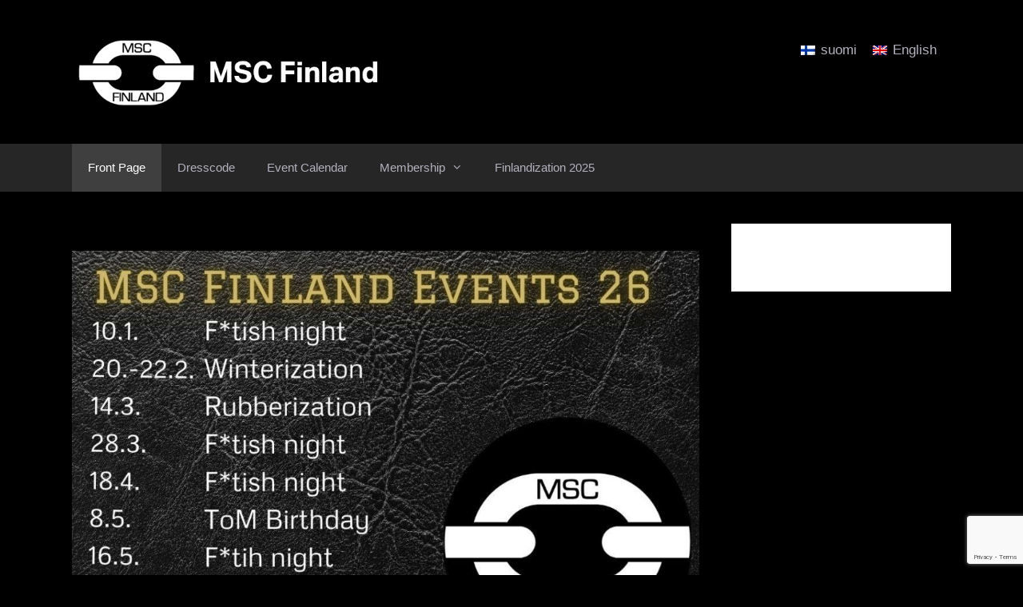

--- FILE ---
content_type: text/html; charset=UTF-8
request_url: http://mscfin.fi/en/
body_size: 12738
content:
<!DOCTYPE html>
<html lang="en-US">
<head>
	<meta charset="UTF-8">
	<title>MSC Finland -Tom&#039;s Club</title>
<meta name='robots' content='max-image-preview:large' />
<link rel="alternate" hreflang="fi-fi" href="http://mscfin.fi/" />
<link rel="alternate" hreflang="en-us" href="http://mscfin.fi/en/" />
<link rel="alternate" hreflang="x-default" href="http://mscfin.fi/" />
<meta name="viewport" content="width=device-width, initial-scale=1"><link rel='dns-prefetch' href='//maxcdn.bootstrapcdn.com' />
<link rel="alternate" type="application/rss+xml" title="MSC Finland -Tom&#039;s Club &raquo; Feed" href="http://mscfin.fi/en/feed/" />
<link rel="alternate" type="application/rss+xml" title="MSC Finland -Tom&#039;s Club &raquo; Comments Feed" href="http://mscfin.fi/en/comments/feed/" />
<link rel="alternate" type="text/calendar" title="MSC Finland -Tom&#039;s Club &raquo; iCal Feed" href="http://mscfin.fi/en/events/?ical=1" />
<link rel="alternate" title="oEmbed (JSON)" type="application/json+oembed" href="http://mscfin.fi/en/wp-json/oembed/1.0/embed?url=http%3A%2F%2Fmscfin.fi%2Fen%2F" />
<link rel="alternate" title="oEmbed (XML)" type="text/xml+oembed" href="http://mscfin.fi/en/wp-json/oembed/1.0/embed?url=http%3A%2F%2Fmscfin.fi%2Fen%2F&#038;format=xml" />
<style id='wp-img-auto-sizes-contain-inline-css'>
img:is([sizes=auto i],[sizes^="auto," i]){contain-intrinsic-size:3000px 1500px}
/*# sourceURL=wp-img-auto-sizes-contain-inline-css */
</style>
<link rel='stylesheet' id='sbi_styles-css' href='http://mscfin.fi/wp-content/plugins/instagram-feed/css/sbi-styles.min.css?ver=6.5.0' media='all' />
<style id='wp-emoji-styles-inline-css'>

	img.wp-smiley, img.emoji {
		display: inline !important;
		border: none !important;
		box-shadow: none !important;
		height: 1em !important;
		width: 1em !important;
		margin: 0 0.07em !important;
		vertical-align: -0.1em !important;
		background: none !important;
		padding: 0 !important;
	}
/*# sourceURL=wp-emoji-styles-inline-css */
</style>
<link rel='stylesheet' id='wp-block-library-css' href='http://mscfin.fi/wp-includes/css/dist/block-library/style.min.css?ver=6.9' media='all' />
<style id='wp-block-paragraph-inline-css'>
.is-small-text{font-size:.875em}.is-regular-text{font-size:1em}.is-large-text{font-size:2.25em}.is-larger-text{font-size:3em}.has-drop-cap:not(:focus):first-letter{float:left;font-size:8.4em;font-style:normal;font-weight:100;line-height:.68;margin:.05em .1em 0 0;text-transform:uppercase}body.rtl .has-drop-cap:not(:focus):first-letter{float:none;margin-left:.1em}p.has-drop-cap.has-background{overflow:hidden}:root :where(p.has-background){padding:1.25em 2.375em}:where(p.has-text-color:not(.has-link-color)) a{color:inherit}p.has-text-align-left[style*="writing-mode:vertical-lr"],p.has-text-align-right[style*="writing-mode:vertical-rl"]{rotate:180deg}
/*# sourceURL=http://mscfin.fi/wp-includes/blocks/paragraph/style.min.css */
</style>
<style id='global-styles-inline-css'>
:root{--wp--preset--aspect-ratio--square: 1;--wp--preset--aspect-ratio--4-3: 4/3;--wp--preset--aspect-ratio--3-4: 3/4;--wp--preset--aspect-ratio--3-2: 3/2;--wp--preset--aspect-ratio--2-3: 2/3;--wp--preset--aspect-ratio--16-9: 16/9;--wp--preset--aspect-ratio--9-16: 9/16;--wp--preset--color--black: #000000;--wp--preset--color--cyan-bluish-gray: #abb8c3;--wp--preset--color--white: #ffffff;--wp--preset--color--pale-pink: #f78da7;--wp--preset--color--vivid-red: #cf2e2e;--wp--preset--color--luminous-vivid-orange: #ff6900;--wp--preset--color--luminous-vivid-amber: #fcb900;--wp--preset--color--light-green-cyan: #7bdcb5;--wp--preset--color--vivid-green-cyan: #00d084;--wp--preset--color--pale-cyan-blue: #8ed1fc;--wp--preset--color--vivid-cyan-blue: #0693e3;--wp--preset--color--vivid-purple: #9b51e0;--wp--preset--color--contrast: var(--contrast);--wp--preset--color--contrast-2: var(--contrast-2);--wp--preset--color--contrast-3: var(--contrast-3);--wp--preset--color--base: var(--base);--wp--preset--color--base-2: var(--base-2);--wp--preset--color--base-3: var(--base-3);--wp--preset--color--accent: var(--accent);--wp--preset--color--global-color-8: var(--global-color-8);--wp--preset--gradient--vivid-cyan-blue-to-vivid-purple: linear-gradient(135deg,rgb(6,147,227) 0%,rgb(155,81,224) 100%);--wp--preset--gradient--light-green-cyan-to-vivid-green-cyan: linear-gradient(135deg,rgb(122,220,180) 0%,rgb(0,208,130) 100%);--wp--preset--gradient--luminous-vivid-amber-to-luminous-vivid-orange: linear-gradient(135deg,rgb(252,185,0) 0%,rgb(255,105,0) 100%);--wp--preset--gradient--luminous-vivid-orange-to-vivid-red: linear-gradient(135deg,rgb(255,105,0) 0%,rgb(207,46,46) 100%);--wp--preset--gradient--very-light-gray-to-cyan-bluish-gray: linear-gradient(135deg,rgb(238,238,238) 0%,rgb(169,184,195) 100%);--wp--preset--gradient--cool-to-warm-spectrum: linear-gradient(135deg,rgb(74,234,220) 0%,rgb(151,120,209) 20%,rgb(207,42,186) 40%,rgb(238,44,130) 60%,rgb(251,105,98) 80%,rgb(254,248,76) 100%);--wp--preset--gradient--blush-light-purple: linear-gradient(135deg,rgb(255,206,236) 0%,rgb(152,150,240) 100%);--wp--preset--gradient--blush-bordeaux: linear-gradient(135deg,rgb(254,205,165) 0%,rgb(254,45,45) 50%,rgb(107,0,62) 100%);--wp--preset--gradient--luminous-dusk: linear-gradient(135deg,rgb(255,203,112) 0%,rgb(199,81,192) 50%,rgb(65,88,208) 100%);--wp--preset--gradient--pale-ocean: linear-gradient(135deg,rgb(255,245,203) 0%,rgb(182,227,212) 50%,rgb(51,167,181) 100%);--wp--preset--gradient--electric-grass: linear-gradient(135deg,rgb(202,248,128) 0%,rgb(113,206,126) 100%);--wp--preset--gradient--midnight: linear-gradient(135deg,rgb(2,3,129) 0%,rgb(40,116,252) 100%);--wp--preset--font-size--small: 13px;--wp--preset--font-size--medium: 20px;--wp--preset--font-size--large: 36px;--wp--preset--font-size--x-large: 42px;--wp--preset--spacing--20: 0.44rem;--wp--preset--spacing--30: 0.67rem;--wp--preset--spacing--40: 1rem;--wp--preset--spacing--50: 1.5rem;--wp--preset--spacing--60: 2.25rem;--wp--preset--spacing--70: 3.38rem;--wp--preset--spacing--80: 5.06rem;--wp--preset--shadow--natural: 6px 6px 9px rgba(0, 0, 0, 0.2);--wp--preset--shadow--deep: 12px 12px 50px rgba(0, 0, 0, 0.4);--wp--preset--shadow--sharp: 6px 6px 0px rgba(0, 0, 0, 0.2);--wp--preset--shadow--outlined: 6px 6px 0px -3px rgb(255, 255, 255), 6px 6px rgb(0, 0, 0);--wp--preset--shadow--crisp: 6px 6px 0px rgb(0, 0, 0);}:where(.is-layout-flex){gap: 0.5em;}:where(.is-layout-grid){gap: 0.5em;}body .is-layout-flex{display: flex;}.is-layout-flex{flex-wrap: wrap;align-items: center;}.is-layout-flex > :is(*, div){margin: 0;}body .is-layout-grid{display: grid;}.is-layout-grid > :is(*, div){margin: 0;}:where(.wp-block-columns.is-layout-flex){gap: 2em;}:where(.wp-block-columns.is-layout-grid){gap: 2em;}:where(.wp-block-post-template.is-layout-flex){gap: 1.25em;}:where(.wp-block-post-template.is-layout-grid){gap: 1.25em;}.has-black-color{color: var(--wp--preset--color--black) !important;}.has-cyan-bluish-gray-color{color: var(--wp--preset--color--cyan-bluish-gray) !important;}.has-white-color{color: var(--wp--preset--color--white) !important;}.has-pale-pink-color{color: var(--wp--preset--color--pale-pink) !important;}.has-vivid-red-color{color: var(--wp--preset--color--vivid-red) !important;}.has-luminous-vivid-orange-color{color: var(--wp--preset--color--luminous-vivid-orange) !important;}.has-luminous-vivid-amber-color{color: var(--wp--preset--color--luminous-vivid-amber) !important;}.has-light-green-cyan-color{color: var(--wp--preset--color--light-green-cyan) !important;}.has-vivid-green-cyan-color{color: var(--wp--preset--color--vivid-green-cyan) !important;}.has-pale-cyan-blue-color{color: var(--wp--preset--color--pale-cyan-blue) !important;}.has-vivid-cyan-blue-color{color: var(--wp--preset--color--vivid-cyan-blue) !important;}.has-vivid-purple-color{color: var(--wp--preset--color--vivid-purple) !important;}.has-black-background-color{background-color: var(--wp--preset--color--black) !important;}.has-cyan-bluish-gray-background-color{background-color: var(--wp--preset--color--cyan-bluish-gray) !important;}.has-white-background-color{background-color: var(--wp--preset--color--white) !important;}.has-pale-pink-background-color{background-color: var(--wp--preset--color--pale-pink) !important;}.has-vivid-red-background-color{background-color: var(--wp--preset--color--vivid-red) !important;}.has-luminous-vivid-orange-background-color{background-color: var(--wp--preset--color--luminous-vivid-orange) !important;}.has-luminous-vivid-amber-background-color{background-color: var(--wp--preset--color--luminous-vivid-amber) !important;}.has-light-green-cyan-background-color{background-color: var(--wp--preset--color--light-green-cyan) !important;}.has-vivid-green-cyan-background-color{background-color: var(--wp--preset--color--vivid-green-cyan) !important;}.has-pale-cyan-blue-background-color{background-color: var(--wp--preset--color--pale-cyan-blue) !important;}.has-vivid-cyan-blue-background-color{background-color: var(--wp--preset--color--vivid-cyan-blue) !important;}.has-vivid-purple-background-color{background-color: var(--wp--preset--color--vivid-purple) !important;}.has-black-border-color{border-color: var(--wp--preset--color--black) !important;}.has-cyan-bluish-gray-border-color{border-color: var(--wp--preset--color--cyan-bluish-gray) !important;}.has-white-border-color{border-color: var(--wp--preset--color--white) !important;}.has-pale-pink-border-color{border-color: var(--wp--preset--color--pale-pink) !important;}.has-vivid-red-border-color{border-color: var(--wp--preset--color--vivid-red) !important;}.has-luminous-vivid-orange-border-color{border-color: var(--wp--preset--color--luminous-vivid-orange) !important;}.has-luminous-vivid-amber-border-color{border-color: var(--wp--preset--color--luminous-vivid-amber) !important;}.has-light-green-cyan-border-color{border-color: var(--wp--preset--color--light-green-cyan) !important;}.has-vivid-green-cyan-border-color{border-color: var(--wp--preset--color--vivid-green-cyan) !important;}.has-pale-cyan-blue-border-color{border-color: var(--wp--preset--color--pale-cyan-blue) !important;}.has-vivid-cyan-blue-border-color{border-color: var(--wp--preset--color--vivid-cyan-blue) !important;}.has-vivid-purple-border-color{border-color: var(--wp--preset--color--vivid-purple) !important;}.has-vivid-cyan-blue-to-vivid-purple-gradient-background{background: var(--wp--preset--gradient--vivid-cyan-blue-to-vivid-purple) !important;}.has-light-green-cyan-to-vivid-green-cyan-gradient-background{background: var(--wp--preset--gradient--light-green-cyan-to-vivid-green-cyan) !important;}.has-luminous-vivid-amber-to-luminous-vivid-orange-gradient-background{background: var(--wp--preset--gradient--luminous-vivid-amber-to-luminous-vivid-orange) !important;}.has-luminous-vivid-orange-to-vivid-red-gradient-background{background: var(--wp--preset--gradient--luminous-vivid-orange-to-vivid-red) !important;}.has-very-light-gray-to-cyan-bluish-gray-gradient-background{background: var(--wp--preset--gradient--very-light-gray-to-cyan-bluish-gray) !important;}.has-cool-to-warm-spectrum-gradient-background{background: var(--wp--preset--gradient--cool-to-warm-spectrum) !important;}.has-blush-light-purple-gradient-background{background: var(--wp--preset--gradient--blush-light-purple) !important;}.has-blush-bordeaux-gradient-background{background: var(--wp--preset--gradient--blush-bordeaux) !important;}.has-luminous-dusk-gradient-background{background: var(--wp--preset--gradient--luminous-dusk) !important;}.has-pale-ocean-gradient-background{background: var(--wp--preset--gradient--pale-ocean) !important;}.has-electric-grass-gradient-background{background: var(--wp--preset--gradient--electric-grass) !important;}.has-midnight-gradient-background{background: var(--wp--preset--gradient--midnight) !important;}.has-small-font-size{font-size: var(--wp--preset--font-size--small) !important;}.has-medium-font-size{font-size: var(--wp--preset--font-size--medium) !important;}.has-large-font-size{font-size: var(--wp--preset--font-size--large) !important;}.has-x-large-font-size{font-size: var(--wp--preset--font-size--x-large) !important;}
/*# sourceURL=global-styles-inline-css */
</style>

<style id='classic-theme-styles-inline-css'>
/*! This file is auto-generated */
.wp-block-button__link{color:#fff;background-color:#32373c;border-radius:9999px;box-shadow:none;text-decoration:none;padding:calc(.667em + 2px) calc(1.333em + 2px);font-size:1.125em}.wp-block-file__button{background:#32373c;color:#fff;text-decoration:none}
/*# sourceURL=/wp-includes/css/classic-themes.min.css */
</style>
<link rel='stylesheet' id='contact-form-7-css' href='http://mscfin.fi/wp-content/plugins/contact-form-7/includes/css/styles.css?ver=6.0.6' media='all' />
<link rel='stylesheet' id='widgetopts-styles-css' href='http://mscfin.fi/wp-content/plugins/widget-options/assets/css/widget-options.css?ver=4.1.1' media='all' />
<link rel='stylesheet' id='cff-css' href='http://mscfin.fi/wp-content/plugins/custom-facebook-feed/assets/css/cff-style.min.css?ver=4.3.0' media='all' />
<link rel='stylesheet' id='sb-font-awesome-css' href='https://maxcdn.bootstrapcdn.com/font-awesome/4.7.0/css/font-awesome.min.css?ver=6.9' media='all' />
<link rel='stylesheet' id='wpml-legacy-horizontal-list-0-css' href='http://mscfin.fi/wp-content/plugins/sitepress-multilingual-cms/templates/language-switchers/legacy-list-horizontal/style.min.css?ver=1' media='all' />
<style id='wpml-legacy-horizontal-list-0-inline-css'>
.wpml-ls-statics-footer{background-color:#ffffff;}.wpml-ls-statics-footer, .wpml-ls-statics-footer .wpml-ls-sub-menu, .wpml-ls-statics-footer a {border-color:#cdcdcd;}.wpml-ls-statics-footer a, .wpml-ls-statics-footer .wpml-ls-sub-menu a, .wpml-ls-statics-footer .wpml-ls-sub-menu a:link, .wpml-ls-statics-footer li:not(.wpml-ls-current-language) .wpml-ls-link, .wpml-ls-statics-footer li:not(.wpml-ls-current-language) .wpml-ls-link:link {color:#444444;background-color:#ffffff;}.wpml-ls-statics-footer .wpml-ls-sub-menu a:hover,.wpml-ls-statics-footer .wpml-ls-sub-menu a:focus, .wpml-ls-statics-footer .wpml-ls-sub-menu a:link:hover, .wpml-ls-statics-footer .wpml-ls-sub-menu a:link:focus {color:#000000;background-color:#eeeeee;}.wpml-ls-statics-footer .wpml-ls-current-language > a {color:#444444;background-color:#ffffff;}.wpml-ls-statics-footer .wpml-ls-current-language:hover>a, .wpml-ls-statics-footer .wpml-ls-current-language>a:focus {color:#000000;background-color:#eeeeee;}
/*# sourceURL=wpml-legacy-horizontal-list-0-inline-css */
</style>
<link rel='stylesheet' id='generate-style-grid-css' href='http://mscfin.fi/wp-content/themes/generatepress/assets/css/unsemantic-grid.min.css?ver=3.5.1' media='all' />
<link rel='stylesheet' id='generate-style-css' href='http://mscfin.fi/wp-content/themes/generatepress/assets/css/style.min.css?ver=3.5.1' media='all' />
<style id='generate-style-inline-css'>
body{background-color:#000000;color:var(--contrast-3);}a{color:#1e73be;}a{text-decoration:underline;}.entry-title a, .site-branding a, a.button, .wp-block-button__link, .main-navigation a{text-decoration:none;}a:hover, a:focus, a:active{color:#ffffff;}body .grid-container{max-width:1100px;}.wp-block-group__inner-container{max-width:1100px;margin-left:auto;margin-right:auto;}.site-header .header-image{width:500px;}:root{--contrast:#222222;--contrast-2:#575760;--contrast-3:#b2b2be;--base:#f0f0f0;--base-2:#f7f8f9;--base-3:#ffffff;--accent:#1e73be;--global-color-8:#1b1b1b;}:root .has-contrast-color{color:var(--contrast);}:root .has-contrast-background-color{background-color:var(--contrast);}:root .has-contrast-2-color{color:var(--contrast-2);}:root .has-contrast-2-background-color{background-color:var(--contrast-2);}:root .has-contrast-3-color{color:var(--contrast-3);}:root .has-contrast-3-background-color{background-color:var(--contrast-3);}:root .has-base-color{color:var(--base);}:root .has-base-background-color{background-color:var(--base);}:root .has-base-2-color{color:var(--base-2);}:root .has-base-2-background-color{background-color:var(--base-2);}:root .has-base-3-color{color:var(--base-3);}:root .has-base-3-background-color{background-color:var(--base-3);}:root .has-accent-color{color:var(--accent);}:root .has-accent-background-color{background-color:var(--accent);}:root .has-global-color-8-color{color:var(--global-color-8);}:root .has-global-color-8-background-color{background-color:var(--global-color-8);}body, button, input, select, textarea{font-family:Arial, Helvetica, sans-serif;}body{line-height:1.5;}.entry-content > [class*="wp-block-"]:not(:last-child):not(.wp-block-heading){margin-bottom:1.5em;}.main-title{font-size:45px;}.main-navigation .main-nav ul ul li a{font-size:14px;}.sidebar .widget, .footer-widgets .widget{font-size:17px;}h1{font-weight:300;font-size:30px;}h2{font-weight:300;font-size:30px;}h3{font-size:20px;}h4{font-size:inherit;}h5{font-size:inherit;}@media (max-width:768px){.main-title{font-size:30px;}h1{font-size:30px;}h2{font-size:25px;}}.top-bar{background-color:#000000;color:#ffffff;}.top-bar a{color:#ffffff;}.top-bar a:hover{color:#303030;}.site-header{background-color:#000000;color:var(--contrast-3);}.site-header a{color:var(--contrast-3);}.site-header a:hover{color:var(--contrast-3);}.main-title a,.main-title a:hover{color:var(--base);}.site-description{color:#757575;}.main-navigation,.main-navigation ul ul{background-color:#262626;}.main-navigation .main-nav ul li a, .main-navigation .menu-toggle, .main-navigation .menu-bar-items{color:var(--contrast-3);}.main-navigation .main-nav ul li:not([class*="current-menu-"]):hover > a, .main-navigation .main-nav ul li:not([class*="current-menu-"]):focus > a, .main-navigation .main-nav ul li.sfHover:not([class*="current-menu-"]) > a, .main-navigation .menu-bar-item:hover > a, .main-navigation .menu-bar-item.sfHover > a{color:#ffffff;background-color:#3f3f3f;}button.menu-toggle:hover,button.menu-toggle:focus,.main-navigation .mobile-bar-items a,.main-navigation .mobile-bar-items a:hover,.main-navigation .mobile-bar-items a:focus{color:var(--contrast-3);}.main-navigation .main-nav ul li[class*="current-menu-"] > a{color:#ffffff;background-color:#3f3f3f;}.navigation-search input[type="search"],.navigation-search input[type="search"]:active, .navigation-search input[type="search"]:focus, .main-navigation .main-nav ul li.search-item.active > a, .main-navigation .menu-bar-items .search-item.active > a{color:#ffffff;background-color:#3f3f3f;}.main-navigation ul ul{background-color:#3f3f3f;}.main-navigation .main-nav ul ul li a{color:#ffffff;}.main-navigation .main-nav ul ul li:not([class*="current-menu-"]):hover > a,.main-navigation .main-nav ul ul li:not([class*="current-menu-"]):focus > a, .main-navigation .main-nav ul ul li.sfHover:not([class*="current-menu-"]) > a{color:#ffffff;background-color:#4f4f4f;}.main-navigation .main-nav ul ul li[class*="current-menu-"] > a{color:#ffffff;background-color:#4f4f4f;}.separate-containers .inside-article, .separate-containers .comments-area, .separate-containers .page-header, .one-container .container, .separate-containers .paging-navigation, .inside-page-header{color:var(--contrast-3);background-color:#000000;}.inside-article a,.paging-navigation a,.comments-area a,.page-header a{color:#4ca9fa;}.inside-article a:hover,.paging-navigation a:hover,.comments-area a:hover,.page-header a:hover{color:var(--accent);}.entry-header h1,.page-header h1{color:var(--contrast-3);}.entry-meta{color:var(--contrast-3);}.entry-meta a{color:#595959;}.entry-meta a:hover{color:#1e73be;}h1{color:#999999;}.sidebar .widget{background-color:#ffffff;}.sidebar .widget .widget-title{color:#000000;}.footer-widgets{background-color:var(--contrast);}.footer-widgets .widget-title{color:#000000;}.site-info{color:#ffffff;background-color:#3c3c3c;}.site-info a{color:#ffffff;}.site-info a:hover{color:#606060;}.footer-bar .widget_nav_menu .current-menu-item a{color:#606060;}input[type="text"],input[type="email"],input[type="url"],input[type="password"],input[type="search"],input[type="tel"],input[type="number"],textarea,select{color:#666666;background-color:#fafafa;border-color:#cccccc;}input[type="text"]:focus,input[type="email"]:focus,input[type="url"]:focus,input[type="password"]:focus,input[type="search"]:focus,input[type="tel"]:focus,input[type="number"]:focus,textarea:focus,select:focus{color:#666666;background-color:#ffffff;border-color:#bfbfbf;}button,html input[type="button"],input[type="reset"],input[type="submit"],a.button,a.wp-block-button__link:not(.has-background){color:#ffffff;background-color:#666666;}button:hover,html input[type="button"]:hover,input[type="reset"]:hover,input[type="submit"]:hover,a.button:hover,button:focus,html input[type="button"]:focus,input[type="reset"]:focus,input[type="submit"]:focus,a.button:focus,a.wp-block-button__link:not(.has-background):active,a.wp-block-button__link:not(.has-background):focus,a.wp-block-button__link:not(.has-background):hover{color:#ffffff;background-color:#3f3f3f;}a.generate-back-to-top{background-color:rgba( 0,0,0,0.4 );color:#ffffff;}a.generate-back-to-top:hover,a.generate-back-to-top:focus{background-color:rgba( 0,0,0,0.6 );color:#ffffff;}:root{--gp-search-modal-bg-color:var(--base-3);--gp-search-modal-text-color:var(--contrast);--gp-search-modal-overlay-bg-color:rgba(0,0,0,0.2);}@media (max-width:768px){.main-navigation .menu-bar-item:hover > a, .main-navigation .menu-bar-item.sfHover > a{background:none;color:var(--contrast-3);}}.inside-top-bar{padding:10px;}.inside-header{padding:40px;}.site-main .wp-block-group__inner-container{padding:40px;}.entry-content .alignwide, body:not(.no-sidebar) .entry-content .alignfull{margin-left:-40px;width:calc(100% + 80px);max-width:calc(100% + 80px);}.container.grid-container{max-width:1180px;}.rtl .menu-item-has-children .dropdown-menu-toggle{padding-left:20px;}.rtl .main-navigation .main-nav ul li.menu-item-has-children > a{padding-right:20px;}.site-info{padding:20px;}@media (max-width:768px){.separate-containers .inside-article, .separate-containers .comments-area, .separate-containers .page-header, .separate-containers .paging-navigation, .one-container .site-content, .inside-page-header{padding:30px;}.site-main .wp-block-group__inner-container{padding:30px;}.site-info{padding-right:10px;padding-left:10px;}.entry-content .alignwide, body:not(.no-sidebar) .entry-content .alignfull{margin-left:-30px;width:calc(100% + 60px);max-width:calc(100% + 60px);}}/* End cached CSS */@media (max-width:768px){.main-navigation .menu-toggle,.main-navigation .mobile-bar-items,.sidebar-nav-mobile:not(#sticky-placeholder){display:block;}.main-navigation ul,.gen-sidebar-nav{display:none;}[class*="nav-float-"] .site-header .inside-header > *{float:none;clear:both;}}
/*# sourceURL=generate-style-inline-css */
</style>
<link rel='stylesheet' id='generate-mobile-style-css' href='http://mscfin.fi/wp-content/themes/generatepress/assets/css/mobile.min.css?ver=3.5.1' media='all' />
<link rel='stylesheet' id='generate-font-icons-css' href='http://mscfin.fi/wp-content/themes/generatepress/assets/css/components/font-icons.min.css?ver=3.5.1' media='all' />
<link rel='stylesheet' id='shiftnav-css' href='http://mscfin.fi/wp-content/plugins/shiftnav-responsive-mobile-menu/assets/css/shiftnav.min.css?ver=1.8' media='all' />
<link rel='stylesheet' id='shiftnav-font-awesome-css' href='http://mscfin.fi/wp-content/plugins/shiftnav-responsive-mobile-menu/assets/css/fontawesome/css/font-awesome.min.css?ver=1.8' media='all' />
<link rel='stylesheet' id='shiftnav-standard-dark-css' href='http://mscfin.fi/wp-content/plugins/shiftnav-responsive-mobile-menu/assets/css/skins/standard-dark.css?ver=1.8' media='all' />
<link rel='stylesheet' id='wpgdprc-front-css-css' href='http://mscfin.fi/wp-content/plugins/wp-gdpr-compliance/Assets/css/front.css?ver=1706535251' media='all' />
<style id='wpgdprc-front-css-inline-css'>
:root{--wp-gdpr--bar--background-color: #000000;--wp-gdpr--bar--color: #ffffff;--wp-gdpr--button--background-color: #000000;--wp-gdpr--button--background-color--darken: #000000;--wp-gdpr--button--color: #ffffff;}
/*# sourceURL=wpgdprc-front-css-inline-css */
</style>
<script src="http://mscfin.fi/wp-includes/js/jquery/jquery.min.js?ver=3.7.1" id="jquery-core-js"></script>
<script src="http://mscfin.fi/wp-includes/js/jquery/jquery-migrate.min.js?ver=3.4.1" id="jquery-migrate-js"></script>
<script id="wpgdprc-front-js-js-extra">
var wpgdprcFront = {"ajaxUrl":"http://mscfin.fi/wp-admin/admin-ajax.php","ajaxNonce":"76b7ab6360","ajaxArg":"security","pluginPrefix":"wpgdprc","blogId":"1","isMultiSite":"","locale":"en_US","showSignUpModal":"","showFormModal":"","cookieName":"wpgdprc-consent","consentVersion":"","path":"/","prefix":"wpgdprc"};
//# sourceURL=wpgdprc-front-js-js-extra
</script>
<script src="http://mscfin.fi/wp-content/plugins/wp-gdpr-compliance/Assets/js/front.min.js?ver=1706535251" id="wpgdprc-front-js-js"></script>
<link rel="https://api.w.org/" href="http://mscfin.fi/en/wp-json/" /><link rel="alternate" title="JSON" type="application/json" href="http://mscfin.fi/en/wp-json/wp/v2/pages/5380" /><link rel="EditURI" type="application/rsd+xml" title="RSD" href="http://mscfin.fi/xmlrpc.php?rsd" />
<meta name="generator" content="WordPress 6.9" />
<link rel="canonical" href="http://mscfin.fi/en/" />
<link rel='shortlink' href='http://mscfin.fi/en/' />
<meta name="generator" content="WPML ver:4.7.3 stt:1,18;" />

<!-- This site is using AdRotate v5.13.7 to display their advertisements - https://ajdg.solutions/ -->
<!-- AdRotate CSS -->
<style type="text/css" media="screen">
	.g { margin:0px; padding:0px; overflow:hidden; line-height:1; zoom:1; }
	.g img { height:auto; }
	.g-col { position:relative; float:left; }
	.g-col:first-child { margin-left: 0; }
	.g-col:last-child { margin-right: 0; }
	.g-1 { min-width:0px; max-width:125px; }
	.b-1 { margin:0px 0px 0px 0px; }
	@media only screen and (max-width: 480px) {
		.g-col, .g-dyn, .g-single { width:100%; margin-left:0; margin-right:0; }
	}
</style>
<!-- /AdRotate CSS -->


		<!-- ShiftNav CSS
	================================================================ -->
		<style type="text/css" id="shiftnav-dynamic-css">
			
/** ShiftNav Custom Menu Styles (Customizer) **/
/* togglebar */
#shiftnav-toggle-main { background:#000099; }

/* Status: Loaded from Transient */
		</style>
		<!-- end ShiftNav CSS -->

	<meta name="tec-api-version" content="v1"><meta name="tec-api-origin" content="http://mscfin.fi/en/"><link rel="alternate" href="http://mscfin.fi/en/wp-json/tribe/events/v1/" /><link rel="icon" href="http://mscfin.fi/wp-content/uploads/2025/04/cropped-favicon-32x32.png" sizes="32x32" />
<link rel="icon" href="http://mscfin.fi/wp-content/uploads/2025/04/cropped-favicon-192x192.png" sizes="192x192" />
<link rel="apple-touch-icon" href="http://mscfin.fi/wp-content/uploads/2025/04/cropped-favicon-180x180.png" />
<meta name="msapplication-TileImage" content="http://mscfin.fi/wp-content/uploads/2025/04/cropped-favicon-270x270.png" />
		<style id="wp-custom-css">
			h1.entry-title { display:none !important;}
ul.ecs-event-list { list-style:none; margin:0;}
li.ecs-event {border-bottom:1px solid silver; border-top:1px solid silver; padding:1em 0em; }
h4.entry-title { font-size:140%; font-weight:bold;}
span.duration { color: gray;}
.copyright-bar { display:none;}
:root {--tec-color-text-primary: silver !important;}
		</style>
		</head>

<body class="home wp-singular page-template-default page page-id-5380 wp-custom-logo wp-embed-responsive wp-theme-generatepress tribe-no-js page-template-generatepress right-sidebar nav-below-header one-container fluid-header active-footer-widgets-3 nav-aligned-left header-aligned-left dropdown-hover" itemtype="https://schema.org/WebPage" itemscope>
	<a class="screen-reader-text skip-link" href="#content" title="Skip to content">Skip to content</a>		<header class="site-header" id="masthead" aria-label="Site"  itemtype="https://schema.org/WPHeader" itemscope>
			<div class="inside-header grid-container grid-parent">
							<div class="header-widget">
				<aside id="icl_lang_sel_widget-3" class="widget inner-padding widget_icl_lang_sel_widget">
<div class="lang_sel_list_horizontal wpml-ls-sidebars-header wpml-ls wpml-ls-legacy-list-horizontal" id="lang_sel_list">
	<ul><li class="icl-fi wpml-ls-slot-header wpml-ls-item wpml-ls-item-fi wpml-ls-first-item wpml-ls-item-legacy-list-horizontal">
				<a href="http://mscfin.fi/" class="wpml-ls-link">
                                                        <img
            class="wpml-ls-flag iclflag"
            src="http://mscfin.fi/wp-content/plugins/sitepress-multilingual-cms/res/flags/fi.png"
            alt=""
            width=18
            height=12
    /><span class="wpml-ls-native icl_lang_sel_native" lang="fi">suomi</span></a>
			</li><li class="icl-en wpml-ls-slot-header wpml-ls-item wpml-ls-item-en wpml-ls-current-language wpml-ls-last-item wpml-ls-item-legacy-list-horizontal">
				<a href="http://mscfin.fi/en/" class="wpml-ls-link">
                                                        <img
            class="wpml-ls-flag iclflag"
            src="http://mscfin.fi/wp-content/plugins/sitepress-multilingual-cms/res/flags/en.png"
            alt=""
            width=18
            height=12
    /><span class="wpml-ls-native icl_lang_sel_native">English</span></a>
			</li></ul>
</div>
</aside>			</div>
			<div class="site-logo">
					<a href="http://mscfin.fi/en/" rel="home">
						<img  class="header-image is-logo-image" alt="MSC Finland -Tom&#039;s Club" src="http://mscfin.fi/wp-content/uploads/2025/06/logo_source.png" />
					</a>
				</div>			</div>
		</header>
				<nav class="main-navigation sub-menu-right" id="site-navigation" aria-label="Primary"  itemtype="https://schema.org/SiteNavigationElement" itemscope>
			<div class="inside-navigation grid-container grid-parent">
								<button class="menu-toggle" aria-controls="primary-menu" aria-expanded="false">
					<span class="mobile-menu">Menu</span>				</button>
				<div id="primary-menu" class="main-nav"><ul id="menu-newmainmenu" class=" menu sf-menu"><li id="menu-item-7023" class="menu-item menu-item-type-post_type menu-item-object-page menu-item-home current-menu-item page_item page-item-5380 current_page_item menu-item-7023"><a href="http://mscfin.fi/en/" aria-current="page">Front Page</a></li>
<li id="menu-item-7030" class="menu-item menu-item-type-post_type menu-item-object-page menu-item-7030"><a href="http://mscfin.fi/en/dresscode/">Dresscode</a></li>
<li id="menu-item-7079" class="menu-item menu-item-type-post_type menu-item-object-page menu-item-7079"><a href="http://mscfin.fi/en/tapahtumakalenteri/">Event Calendar</a></li>
<li id="menu-item-7038" class="menu-item menu-item-type-post_type menu-item-object-page menu-item-has-children menu-item-7038"><a href="http://mscfin.fi/en/membership/">Membership<span role="presentation" class="dropdown-menu-toggle"></span></a>
<ul class="sub-menu">
	<li id="menu-item-7039" class="menu-item menu-item-type-post_type menu-item-object-page menu-item-7039"><a href="http://mscfin.fi/en/membership/">Membership</a></li>
	<li id="menu-item-7037" class="menu-item menu-item-type-post_type menu-item-object-page menu-item-7037"><a href="http://mscfin.fi/en/jasenhakemus/">Jäsenhakemus</a></li>
</ul>
</li>
<li id="menu-item-7032" class="menu-item menu-item-type-post_type menu-item-object-tribe_events menu-item-7032"><a href="http://mscfin.fi/en/event/finlandization-2025/">Finlandization 2025</a></li>
</ul></div>			</div>
		</nav>
		
	<div class="site grid-container container hfeed grid-parent" id="page">
				<div class="site-content" id="content">
			
	<div class="content-area grid-parent mobile-grid-100 grid-75 tablet-grid-75" id="primary">
		<main class="site-main" id="main">
			
<article id="post-5380" class="post-5380 page type-page status-publish" itemtype="https://schema.org/CreativeWork" itemscope>
	<div class="inside-article">
		
			<header class="entry-header">
				<h1 class="entry-title" itemprop="headline">Front Page</h1>			</header>

			
		<div class="entry-content" itemprop="text">
			
<h2><img fetchpriority="high" decoding="async" class="alignnone size-large wp-image-7212" src="http://mscfin.fi/wp-content/uploads/2025/12/photo_2025-12-09_13-15-43-1-1024x1024.jpg" alt="" width="1024" height="1024" srcset="http://mscfin.fi/wp-content/uploads/2025/12/photo_2025-12-09_13-15-43-1-1024x1024.jpg 1024w, http://mscfin.fi/wp-content/uploads/2025/12/photo_2025-12-09_13-15-43-1-300x300.jpg 300w, http://mscfin.fi/wp-content/uploads/2025/12/photo_2025-12-09_13-15-43-1-150x150.jpg 150w, http://mscfin.fi/wp-content/uploads/2025/12/photo_2025-12-09_13-15-43-1-768x768.jpg 768w, http://mscfin.fi/wp-content/uploads/2025/12/photo_2025-12-09_13-15-43-1.jpg 1080w" sizes="(max-width: 1024px) 100vw, 1024px" /></h2>
<h2>Upcoming Events</h2>





<ul class="ecs-event-list"><li class="ecs-event"><h4 class="entry-title summary"><a href="http://mscfin.fi/en/event/winterization-2026/" rel="bookmark">Winterization 2026</a></h4><p class="ecs-excerpt">Winterization 2026 will take place 20-22 February 2026. Details to be announced.</p><span class="duration time"><span class="tribe-event-date-start">20.Feb.2026</span> - <span class="tribe-event-date-end">22.Feb.2026</span></span><span class="duration venue"><em> at </em>Club X</span></li><li class="ecs-event"><h4 class="entry-title summary"><a href="http://mscfin.fi/en/event/rubberization-14-march-2026/" rel="bookmark">Rubberization 14 March 2026</a></h4><p class="ecs-excerpt">🔥 Doors open at 21:00, last entry at 23:00. 🎟 Entry 15€ with MSC/ToE/ECMC/SMRF and Club X-...</p><span class="duration time"><span class="tribe-event-date-start">14.Mar.2026</span></span><span class="duration venue"><em> at </em>Club X</span></li><li class="ecs-event"><h4 class="entry-title summary"><a href="http://mscfin.fi/en/event/fetish-night-28-march-2026/" rel="bookmark">Fetish Night 28 March 2026</a></h4><p class="ecs-excerpt">🔥 Doors open at 21:00, last entry at 23:00. 🎟 Entry 15€ with MSC/ToE/ECMC/SMRF and Club X-...</p><span class="duration time"><span class="tribe-event-date-start">28.Mar.2026</span></span><span class="duration venue"><em> at </em>Club X</span></li><li class="ecs-event"><h4 class="entry-title summary"><a href="http://mscfin.fi/en/event/fetish-night-18-april-2026/" rel="bookmark">Fetish Night 18 April 2026</a></h4><p class="ecs-excerpt">🔥 Doors open at 21:00, last entry at 23:00. 🎟 Entry 15€ with MSC/ToE/ECMC/SMRF and Club X-...</p><span class="duration time"><span class="tribe-event-date-start">18.Apr.2026</span></span><span class="duration venue"><em> at </em>Club X</span></li></ul><script type="application/ld+json">
[{"@context":"http://schema.org","@type":"Event","name":"Winterization 2026","description":"&lt;p&gt;Winterization 2026 will take place 20-22 February 2026. Details to be announced.&lt;/p&gt;\\n","url":"http://mscfin.fi/en/event/winterization-2026/","eventAttendanceMode":"https://schema.org/OfflineEventAttendanceMode","eventStatus":"https://schema.org/EventScheduled","startDate":"2026-02-20T00:00:00+02:00","endDate":"2026-02-22T23:59:59+02:00","location":{"@type":"Place","name":"Club X","description":"","url":"","address":{"@type":"PostalAddress","streetAddress":"M\u00e4kel\u00e4nkatu 54a","addressLocality":"Helsinki","postalCode":"00510","addressCountry":"Finland"},"telephone":"","sameAs":""},"organizer":{"@type":"Person","name":"MSC Finland","description":"","url":"","telephone":"","email":"","sameAs":""},"performer":"Organization"},{"@context":"http://schema.org","@type":"Event","name":"Rubberization 14 March 2026","description":"&lt;p&gt;\ud83d\udd25\u00a0Doors open at 21:00, last entry at 23:00. \ud83c\udf9f\u00a0Entry 15\u20ac with MSC/ToE/ECMC/SMRF and Club X- card 20\u20ac others \ud83c\udf89\u00a0Party goes on until 03:00. \ud83d\udc55 Dresscode: Rubber (latex or neoprene) only. ... &lt;a title=&quot;Rubberization 14 March 2026&quot; class=&quot;read-more&quot; href=&quot;http://mscfin.fi/en/event/rubberization-14-march-2026/&quot; aria-label=&quot;Read more about Rubberization 14 March 2026&quot;&gt;Read more&lt;/a&gt;&lt;/p&gt;\\n","url":"http://mscfin.fi/en/event/rubberization-14-march-2026/","eventAttendanceMode":"https://schema.org/OfflineEventAttendanceMode","eventStatus":"https://schema.org/EventScheduled","startDate":"2026-03-14T00:00:00+02:00","endDate":"2026-03-14T23:59:59+02:00","location":{"@type":"Place","name":"Club X","description":"","url":"","address":{"@type":"PostalAddress","streetAddress":"M\u00e4kel\u00e4nkatu 54a","addressLocality":"Helsinki","postalCode":"00510","addressCountry":"Finland"},"telephone":"","sameAs":""},"organizer":{"@type":"Person","name":"MSC Finland","description":"","url":"","telephone":"","email":"","sameAs":""},"performer":"Organization"},{"@context":"http://schema.org","@type":"Event","name":"Fetish Night 28 March 2026","description":"&lt;p&gt;\ud83d\udd25\u00a0Doors open at 21:00, last entry at 23:00. \ud83c\udf9f\u00a0Entry 15\u20ac with MSC/ToE/ECMC/SMRF and Club X- card 20\u20ac others \ud83c\udf89\u00a0Party goes on until 03:00. \ud83d\udc55 Dresscode: Fetish MSC dress code (leather ... &lt;a title=&quot;Fetish Night 28 March 2026&quot; class=&quot;read-more&quot; href=&quot;http://mscfin.fi/en/event/fetish-night-28-march-2026/&quot; aria-label=&quot;Read more about Fetish Night 28 March 2026&quot;&gt;Read more&lt;/a&gt;&lt;/p&gt;\\n","url":"http://mscfin.fi/en/event/fetish-night-28-march-2026/","eventAttendanceMode":"https://schema.org/OfflineEventAttendanceMode","eventStatus":"https://schema.org/EventScheduled","startDate":"2026-03-28T00:00:00+02:00","endDate":"2026-03-28T23:59:59+02:00","location":{"@type":"Place","name":"Club X","description":"","url":"","address":{"@type":"PostalAddress","streetAddress":"M\u00e4kel\u00e4nkatu 54a","addressLocality":"Helsinki","postalCode":"00510","addressCountry":"Finland"},"telephone":"","sameAs":""},"organizer":{"@type":"Person","name":"MSC Finland","description":"","url":"","telephone":"","email":"","sameAs":""},"performer":"Organization"},{"@context":"http://schema.org","@type":"Event","name":"Fetish Night 18 April 2026","description":"&lt;p&gt;\ud83d\udd25\u00a0Doors open at 21:00, last entry at 23:00. \ud83c\udf9f\u00a0Entry 15\u20ac with MSC/ToE/ECMC/SMRF and Club X- card 20\u20ac others \ud83c\udf89\u00a0Party goes on until 03:00. \ud83d\udc55 Dresscode: Fetish MSC dress code (leather ... &lt;a title=&quot;Fetish Night 18 April 2026&quot; class=&quot;read-more&quot; href=&quot;http://mscfin.fi/en/event/fetish-night-18-april-2026/&quot; aria-label=&quot;Read more about Fetish Night 18 April 2026&quot;&gt;Read more&lt;/a&gt;&lt;/p&gt;\\n","url":"http://mscfin.fi/en/event/fetish-night-18-april-2026/","eventAttendanceMode":"https://schema.org/OfflineEventAttendanceMode","eventStatus":"https://schema.org/EventScheduled","startDate":"2026-04-18T00:00:00+03:00","endDate":"2026-04-18T23:59:59+03:00","location":{"@type":"Place","name":"Club X","description":"","url":"","address":{"@type":"PostalAddress","streetAddress":"M\u00e4kel\u00e4nkatu 54a","addressLocality":"Helsinki","postalCode":"00510","addressCountry":"Finland"},"telephone":"","sameAs":""},"organizer":{"@type":"Person","name":"MSC Finland","description":"","url":"","telephone":"","email":"","sameAs":""},"offers":{"@type":"Offer","price":"20","priceCurrency":"EUR","url":"http://mscfin.fi/en/event/fetish-night-18-april-2026/","category":"primary","availability":"inStock","validFrom":"2025-12-09T00:00:00+00:00"},"performer":"Organization"}]
</script><!--
 Event listing powered by The Events Calendar Shortcode
 https://eventcalendarnewsletter.com/the-events-calendar-shortcode/ 
-->



<p></p>
		</div>

			</div>
</article>
		</main>
	</div>

	<div class="widget-area sidebar is-right-sidebar grid-25 tablet-grid-25 grid-parent" id="right-sidebar">
	<div class="inside-right-sidebar">
		<aside id="adrotate_widgets-4" class="widget inner-padding adrotate_widgets"><ul><li><!-- Either there are no banners, they are disabled or none qualified for this location! --></li></ul></aside>	</div>
</div>

	</div>
</div>


<div class="site-footer">
			<footer class="site-info" aria-label="Site"  itemtype="https://schema.org/WPFooter" itemscope>
			<div class="inside-site-info grid-container grid-parent">
								<div class="copyright-bar">
					<span class="copyright">&copy; 2026 MSC Finland -Tom&#039;s Club</span> &bull; Built with <a href="https://generatepress.com" itemprop="url">GeneratePress</a>				</div>
			</div>
		</footer>
		</div>

<script type="speculationrules">
{"prefetch":[{"source":"document","where":{"and":[{"href_matches":"/en/*"},{"not":{"href_matches":["/wp-*.php","/wp-admin/*","/wp-content/uploads/*","/wp-content/*","/wp-content/plugins/*","/wp-content/themes/generatepress/*","/en/*\\?(.+)"]}},{"not":{"selector_matches":"a[rel~=\"nofollow\"]"}},{"not":{"selector_matches":".no-prefetch, .no-prefetch a"}}]},"eagerness":"conservative"}]}
</script>
<!-- Custom Facebook Feed JS -->
<script type="text/javascript">var cffajaxurl = "http://mscfin.fi/wp-admin/admin-ajax.php";
var cfflinkhashtags = "true";
</script>
		<script>
		( function ( body ) {
			'use strict';
			body.className = body.className.replace( /\btribe-no-js\b/, 'tribe-js' );
		} )( document.body );
		</script>
		<!-- Instagram Feed JS -->
<script type="text/javascript">
var sbiajaxurl = "http://mscfin.fi/wp-admin/admin-ajax.php";
</script>
<script id="generate-a11y">!function(){"use strict";if("querySelector"in document&&"addEventListener"in window){var e=document.body;e.addEventListener("mousedown",function(){e.classList.add("using-mouse")}),e.addEventListener("keydown",function(){e.classList.remove("using-mouse")})}}();</script><script> /* <![CDATA[ */var tribe_l10n_datatables = {"aria":{"sort_ascending":": activate to sort column ascending","sort_descending":": activate to sort column descending"},"length_menu":"Show _MENU_ entries","empty_table":"No data available in table","info":"Showing _START_ to _END_ of _TOTAL_ entries","info_empty":"Showing 0 to 0 of 0 entries","info_filtered":"(filtered from _MAX_ total entries)","zero_records":"No matching records found","search":"Search:","all_selected_text":"All items on this page were selected. ","select_all_link":"Select all pages","clear_selection":"Clear Selection.","pagination":{"all":"All","next":"Next","previous":"Previous"},"select":{"rows":{"0":"","_":": Selected %d rows","1":": Selected 1 row"}},"datepicker":{"dayNames":["Sunday","Monday","Tuesday","Wednesday","Thursday","Friday","Saturday"],"dayNamesShort":["Sun","Mon","Tue","Wed","Thu","Fri","Sat"],"dayNamesMin":["S","M","T","W","T","F","S"],"monthNames":["January","February","March","April","May","June","July","August","September","October","November","December"],"monthNamesShort":["January","February","March","April","May","June","July","August","September","October","November","December"],"monthNamesMin":["Jan","Feb","Mar","Apr","May","Jun","Jul","Aug","Sep","Oct","Nov","Dec"],"nextText":"Next","prevText":"Prev","currentText":"Today","closeText":"Done","today":"Today","clear":"Clear"}};/* ]]> */ </script>


	<!-- ShiftNav #shiftnav-main -->
	<div class="shiftnav shiftnav-nojs shiftnav-shiftnav-main shiftnav-left-edge shiftnav-skin-standard-dark shiftnav-transition-standard" id="shiftnav-main" data-shiftnav-id="shiftnav-main">
		<div class="shiftnav-inner">

			
					<h3 class="shiftnav-menu-title shiftnav-site-title"><a href="http://mscfin.fi/en/">MSC Finland -Tom&#039;s Club</a></h3>
		<nav class="shiftnav-nav"><ul id="menu-newmainmenu-1" class="shiftnav-menu shiftnav-targets-default shiftnav-targets-text-default shiftnav-targets-icon-default"><li class="menu-item menu-item-type-post_type menu-item-object-page menu-item-home current-menu-item page_item page-item-5380 current_page_item menu-item-7023 shiftnav-depth-0"><a class="shiftnav-target"  href="http://mscfin.fi/en/">Front Page</a></li><li class="menu-item menu-item-type-post_type menu-item-object-page menu-item-7030 shiftnav-depth-0"><a class="shiftnav-target"  href="http://mscfin.fi/en/dresscode/">Dresscode</a></li><li class="menu-item menu-item-type-post_type menu-item-object-page menu-item-7079 shiftnav-depth-0"><a class="shiftnav-target"  href="http://mscfin.fi/en/tapahtumakalenteri/">Event Calendar</a></li><li class="menu-item menu-item-type-post_type menu-item-object-page menu-item-has-children menu-item-7038 shiftnav-sub-always shiftnav-depth-0"><a class="shiftnav-target"  href="http://mscfin.fi/en/membership/">Membership</a>
<ul class="sub-menu sub-menu-1">
<li class="menu-item menu-item-type-post_type menu-item-object-page menu-item-7039 shiftnav-depth-1"><a class="shiftnav-target"  href="http://mscfin.fi/en/membership/">Membership</a></li><li class="menu-item menu-item-type-post_type menu-item-object-page menu-item-7037 shiftnav-depth-1"><a class="shiftnav-target"  href="http://mscfin.fi/en/jasenhakemus/">Jäsenhakemus</a></li><li class="shiftnav-retract"><button tabindex="0" class="shiftnav-target"><i class="fa fa-chevron-left"></i> Back</button></li></ul>
</li><li class="menu-item menu-item-type-post_type menu-item-object-tribe_events menu-item-7032 shiftnav-depth-0"><a class="shiftnav-target"  href="http://mscfin.fi/en/event/finlandization-2025/">Finlandization 2025</a></li></ul></nav>
			<button class="shiftnav-sr-close shiftnav-sr-only shiftnav-sr-only-focusable">
				&times; Close Panel			</button>

		</div><!-- /.shiftnav-inner -->
	</div><!-- /.shiftnav #shiftnav-main -->


	
<div class="wpml-ls-statics-footer wpml-ls wpml-ls-legacy-list-horizontal" id="lang_sel_footer">
	<ul><li class="wpml-ls-slot-footer wpml-ls-item wpml-ls-item-fi wpml-ls-first-item wpml-ls-item-legacy-list-horizontal">
				<a href="http://mscfin.fi/" class="wpml-ls-link">
                                                        <img
            class="wpml-ls-flag iclflag"
            src="http://mscfin.fi/wp-content/plugins/sitepress-multilingual-cms/res/flags/fi.png"
            alt=""
            width=18
            height=12
    /><span class="wpml-ls-display icl_lang_sel_translated">Finnish</span></a>
			</li><li class="wpml-ls-slot-footer wpml-ls-item wpml-ls-item-en wpml-ls-current-language wpml-ls-last-item wpml-ls-item-legacy-list-horizontal">
				<a href="http://mscfin.fi/en/" class="wpml-ls-link">
                                                        <img
            class="wpml-ls-flag iclflag"
            src="http://mscfin.fi/wp-content/plugins/sitepress-multilingual-cms/res/flags/en.png"
            alt=""
            width=18
            height=12
    /><span class="wpml-ls-native icl_lang_sel_native">English</span></a>
			</li></ul>
</div>
<script id="adrotate-clicker-js-extra">
var click_object = {"ajax_url":"http://mscfin.fi/wp-admin/admin-ajax.php"};
//# sourceURL=adrotate-clicker-js-extra
</script>
<script src="http://mscfin.fi/wp-content/plugins/adrotate/library/jquery.clicker.js" id="adrotate-clicker-js"></script>
<script src="http://mscfin.fi/wp-includes/js/dist/hooks.min.js?ver=dd5603f07f9220ed27f1" id="wp-hooks-js"></script>
<script src="http://mscfin.fi/wp-includes/js/dist/i18n.min.js?ver=c26c3dc7bed366793375" id="wp-i18n-js"></script>
<script id="wp-i18n-js-after">
wp.i18n.setLocaleData( { 'text direction\u0004ltr': [ 'ltr' ] } );
//# sourceURL=wp-i18n-js-after
</script>
<script src="http://mscfin.fi/wp-content/plugins/contact-form-7/includes/swv/js/index.js?ver=6.0.6" id="swv-js"></script>
<script id="contact-form-7-js-before">
var wpcf7 = {
    "api": {
        "root": "http:\/\/mscfin.fi\/en\/wp-json\/",
        "namespace": "contact-form-7\/v1"
    }
};
//# sourceURL=contact-form-7-js-before
</script>
<script src="http://mscfin.fi/wp-content/plugins/contact-form-7/includes/js/index.js?ver=6.0.6" id="contact-form-7-js"></script>
<script src="http://mscfin.fi/wp-content/plugins/custom-facebook-feed/assets/js/cff-scripts.min.js?ver=4.3.0" id="cffscripts-js"></script>
<script id="generate-menu-js-extra">
var generatepressMenu = {"toggleOpenedSubMenus":"1","openSubMenuLabel":"Open Sub-Menu","closeSubMenuLabel":"Close Sub-Menu"};
//# sourceURL=generate-menu-js-extra
</script>
<script src="http://mscfin.fi/wp-content/themes/generatepress/assets/js/menu.min.js?ver=3.5.1" id="generate-menu-js"></script>
<script src="https://www.google.com/recaptcha/api.js?render=6LeS44oUAAAAAEggHbRJxGgyDttWmTcUE4pcZ-O1&amp;ver=3.0" id="google-recaptcha-js"></script>
<script src="http://mscfin.fi/wp-includes/js/dist/vendor/wp-polyfill.min.js?ver=3.15.0" id="wp-polyfill-js"></script>
<script id="wpcf7-recaptcha-js-before">
var wpcf7_recaptcha = {
    "sitekey": "6LeS44oUAAAAAEggHbRJxGgyDttWmTcUE4pcZ-O1",
    "actions": {
        "homepage": "homepage",
        "contactform": "contactform"
    }
};
//# sourceURL=wpcf7-recaptcha-js-before
</script>
<script src="http://mscfin.fi/wp-content/plugins/contact-form-7/modules/recaptcha/index.js?ver=6.0.6" id="wpcf7-recaptcha-js"></script>
<script id="shiftnav-js-extra">
var shiftnav_data = {"shift_body":"off","shift_body_wrapper":"","lock_body":"on","lock_body_x":"off","open_current":"off","collapse_accordions":"off","scroll_panel":"on","breakpoint":"","v":"1.8","pro":"0","touch_off_close":"on","scroll_offset":"100","disable_transforms":"off","close_on_target_click":"off","scroll_top_boundary":"50","scroll_tolerance":"10","process_uber_segments":"on"};
//# sourceURL=shiftnav-js-extra
</script>
<script src="http://mscfin.fi/wp-content/plugins/shiftnav-responsive-mobile-menu/assets/js/shiftnav.min.js?ver=1.8" id="shiftnav-js"></script>
<script id="icwp-wpsf-notbot-js-extra">
var shield_vars_notbot = {"strings":{"select_action":"Please select an action to perform.","are_you_sure":"Are you sure?","absolutely_sure":"Are you absolutely sure?"},"comps":{"notbot":{"ajax":{"not_bot":{"action":"shield_action","ex":"capture_not_bot","exnonce":"b56d7efc5c","ajaxurl":"http://mscfin.fi/wp-admin/admin-ajax.php","_wpnonce":"df64ef9a94","_rest_url":"http://mscfin.fi/en/wp-json/shield/v1/action/capture_not_bot?exnonce=b56d7efc5c&_wpnonce=df64ef9a94"}},"flags":{"skip":false,"required":true}}}};
//# sourceURL=icwp-wpsf-notbot-js-extra
</script>
<script src="http://mscfin.fi/wp-content/plugins/wp-simple-firewall/assets/dist/shield-notbot.bundle.js?ver=21.0.7&amp;mtime=1758325987" id="icwp-wpsf-notbot-js"></script>
<script id="wp-emoji-settings" type="application/json">
{"baseUrl":"https://s.w.org/images/core/emoji/17.0.2/72x72/","ext":".png","svgUrl":"https://s.w.org/images/core/emoji/17.0.2/svg/","svgExt":".svg","source":{"concatemoji":"http://mscfin.fi/wp-includes/js/wp-emoji-release.min.js?ver=6.9"}}
</script>
<script type="module">
/*! This file is auto-generated */
const a=JSON.parse(document.getElementById("wp-emoji-settings").textContent),o=(window._wpemojiSettings=a,"wpEmojiSettingsSupports"),s=["flag","emoji"];function i(e){try{var t={supportTests:e,timestamp:(new Date).valueOf()};sessionStorage.setItem(o,JSON.stringify(t))}catch(e){}}function c(e,t,n){e.clearRect(0,0,e.canvas.width,e.canvas.height),e.fillText(t,0,0);t=new Uint32Array(e.getImageData(0,0,e.canvas.width,e.canvas.height).data);e.clearRect(0,0,e.canvas.width,e.canvas.height),e.fillText(n,0,0);const a=new Uint32Array(e.getImageData(0,0,e.canvas.width,e.canvas.height).data);return t.every((e,t)=>e===a[t])}function p(e,t){e.clearRect(0,0,e.canvas.width,e.canvas.height),e.fillText(t,0,0);var n=e.getImageData(16,16,1,1);for(let e=0;e<n.data.length;e++)if(0!==n.data[e])return!1;return!0}function u(e,t,n,a){switch(t){case"flag":return n(e,"\ud83c\udff3\ufe0f\u200d\u26a7\ufe0f","\ud83c\udff3\ufe0f\u200b\u26a7\ufe0f")?!1:!n(e,"\ud83c\udde8\ud83c\uddf6","\ud83c\udde8\u200b\ud83c\uddf6")&&!n(e,"\ud83c\udff4\udb40\udc67\udb40\udc62\udb40\udc65\udb40\udc6e\udb40\udc67\udb40\udc7f","\ud83c\udff4\u200b\udb40\udc67\u200b\udb40\udc62\u200b\udb40\udc65\u200b\udb40\udc6e\u200b\udb40\udc67\u200b\udb40\udc7f");case"emoji":return!a(e,"\ud83e\u1fac8")}return!1}function f(e,t,n,a){let r;const o=(r="undefined"!=typeof WorkerGlobalScope&&self instanceof WorkerGlobalScope?new OffscreenCanvas(300,150):document.createElement("canvas")).getContext("2d",{willReadFrequently:!0}),s=(o.textBaseline="top",o.font="600 32px Arial",{});return e.forEach(e=>{s[e]=t(o,e,n,a)}),s}function r(e){var t=document.createElement("script");t.src=e,t.defer=!0,document.head.appendChild(t)}a.supports={everything:!0,everythingExceptFlag:!0},new Promise(t=>{let n=function(){try{var e=JSON.parse(sessionStorage.getItem(o));if("object"==typeof e&&"number"==typeof e.timestamp&&(new Date).valueOf()<e.timestamp+604800&&"object"==typeof e.supportTests)return e.supportTests}catch(e){}return null}();if(!n){if("undefined"!=typeof Worker&&"undefined"!=typeof OffscreenCanvas&&"undefined"!=typeof URL&&URL.createObjectURL&&"undefined"!=typeof Blob)try{var e="postMessage("+f.toString()+"("+[JSON.stringify(s),u.toString(),c.toString(),p.toString()].join(",")+"));",a=new Blob([e],{type:"text/javascript"});const r=new Worker(URL.createObjectURL(a),{name:"wpTestEmojiSupports"});return void(r.onmessage=e=>{i(n=e.data),r.terminate(),t(n)})}catch(e){}i(n=f(s,u,c,p))}t(n)}).then(e=>{for(const n in e)a.supports[n]=e[n],a.supports.everything=a.supports.everything&&a.supports[n],"flag"!==n&&(a.supports.everythingExceptFlag=a.supports.everythingExceptFlag&&a.supports[n]);var t;a.supports.everythingExceptFlag=a.supports.everythingExceptFlag&&!a.supports.flag,a.supports.everything||((t=a.source||{}).concatemoji?r(t.concatemoji):t.wpemoji&&t.twemoji&&(r(t.twemoji),r(t.wpemoji)))});
//# sourceURL=http://mscfin.fi/wp-includes/js/wp-emoji-loader.min.js
</script>

</body>
</html>


--- FILE ---
content_type: text/html; charset=utf-8
request_url: https://www.google.com/recaptcha/api2/anchor?ar=1&k=6LeS44oUAAAAAEggHbRJxGgyDttWmTcUE4pcZ-O1&co=aHR0cDovL21zY2Zpbi5maTo4MA..&hl=en&v=9TiwnJFHeuIw_s0wSd3fiKfN&size=invisible&anchor-ms=20000&execute-ms=30000&cb=q0f630841hb2
body_size: 48375
content:
<!DOCTYPE HTML><html dir="ltr" lang="en"><head><meta http-equiv="Content-Type" content="text/html; charset=UTF-8">
<meta http-equiv="X-UA-Compatible" content="IE=edge">
<title>reCAPTCHA</title>
<style type="text/css">
/* cyrillic-ext */
@font-face {
  font-family: 'Roboto';
  font-style: normal;
  font-weight: 400;
  font-stretch: 100%;
  src: url(//fonts.gstatic.com/s/roboto/v48/KFO7CnqEu92Fr1ME7kSn66aGLdTylUAMa3GUBHMdazTgWw.woff2) format('woff2');
  unicode-range: U+0460-052F, U+1C80-1C8A, U+20B4, U+2DE0-2DFF, U+A640-A69F, U+FE2E-FE2F;
}
/* cyrillic */
@font-face {
  font-family: 'Roboto';
  font-style: normal;
  font-weight: 400;
  font-stretch: 100%;
  src: url(//fonts.gstatic.com/s/roboto/v48/KFO7CnqEu92Fr1ME7kSn66aGLdTylUAMa3iUBHMdazTgWw.woff2) format('woff2');
  unicode-range: U+0301, U+0400-045F, U+0490-0491, U+04B0-04B1, U+2116;
}
/* greek-ext */
@font-face {
  font-family: 'Roboto';
  font-style: normal;
  font-weight: 400;
  font-stretch: 100%;
  src: url(//fonts.gstatic.com/s/roboto/v48/KFO7CnqEu92Fr1ME7kSn66aGLdTylUAMa3CUBHMdazTgWw.woff2) format('woff2');
  unicode-range: U+1F00-1FFF;
}
/* greek */
@font-face {
  font-family: 'Roboto';
  font-style: normal;
  font-weight: 400;
  font-stretch: 100%;
  src: url(//fonts.gstatic.com/s/roboto/v48/KFO7CnqEu92Fr1ME7kSn66aGLdTylUAMa3-UBHMdazTgWw.woff2) format('woff2');
  unicode-range: U+0370-0377, U+037A-037F, U+0384-038A, U+038C, U+038E-03A1, U+03A3-03FF;
}
/* math */
@font-face {
  font-family: 'Roboto';
  font-style: normal;
  font-weight: 400;
  font-stretch: 100%;
  src: url(//fonts.gstatic.com/s/roboto/v48/KFO7CnqEu92Fr1ME7kSn66aGLdTylUAMawCUBHMdazTgWw.woff2) format('woff2');
  unicode-range: U+0302-0303, U+0305, U+0307-0308, U+0310, U+0312, U+0315, U+031A, U+0326-0327, U+032C, U+032F-0330, U+0332-0333, U+0338, U+033A, U+0346, U+034D, U+0391-03A1, U+03A3-03A9, U+03B1-03C9, U+03D1, U+03D5-03D6, U+03F0-03F1, U+03F4-03F5, U+2016-2017, U+2034-2038, U+203C, U+2040, U+2043, U+2047, U+2050, U+2057, U+205F, U+2070-2071, U+2074-208E, U+2090-209C, U+20D0-20DC, U+20E1, U+20E5-20EF, U+2100-2112, U+2114-2115, U+2117-2121, U+2123-214F, U+2190, U+2192, U+2194-21AE, U+21B0-21E5, U+21F1-21F2, U+21F4-2211, U+2213-2214, U+2216-22FF, U+2308-230B, U+2310, U+2319, U+231C-2321, U+2336-237A, U+237C, U+2395, U+239B-23B7, U+23D0, U+23DC-23E1, U+2474-2475, U+25AF, U+25B3, U+25B7, U+25BD, U+25C1, U+25CA, U+25CC, U+25FB, U+266D-266F, U+27C0-27FF, U+2900-2AFF, U+2B0E-2B11, U+2B30-2B4C, U+2BFE, U+3030, U+FF5B, U+FF5D, U+1D400-1D7FF, U+1EE00-1EEFF;
}
/* symbols */
@font-face {
  font-family: 'Roboto';
  font-style: normal;
  font-weight: 400;
  font-stretch: 100%;
  src: url(//fonts.gstatic.com/s/roboto/v48/KFO7CnqEu92Fr1ME7kSn66aGLdTylUAMaxKUBHMdazTgWw.woff2) format('woff2');
  unicode-range: U+0001-000C, U+000E-001F, U+007F-009F, U+20DD-20E0, U+20E2-20E4, U+2150-218F, U+2190, U+2192, U+2194-2199, U+21AF, U+21E6-21F0, U+21F3, U+2218-2219, U+2299, U+22C4-22C6, U+2300-243F, U+2440-244A, U+2460-24FF, U+25A0-27BF, U+2800-28FF, U+2921-2922, U+2981, U+29BF, U+29EB, U+2B00-2BFF, U+4DC0-4DFF, U+FFF9-FFFB, U+10140-1018E, U+10190-1019C, U+101A0, U+101D0-101FD, U+102E0-102FB, U+10E60-10E7E, U+1D2C0-1D2D3, U+1D2E0-1D37F, U+1F000-1F0FF, U+1F100-1F1AD, U+1F1E6-1F1FF, U+1F30D-1F30F, U+1F315, U+1F31C, U+1F31E, U+1F320-1F32C, U+1F336, U+1F378, U+1F37D, U+1F382, U+1F393-1F39F, U+1F3A7-1F3A8, U+1F3AC-1F3AF, U+1F3C2, U+1F3C4-1F3C6, U+1F3CA-1F3CE, U+1F3D4-1F3E0, U+1F3ED, U+1F3F1-1F3F3, U+1F3F5-1F3F7, U+1F408, U+1F415, U+1F41F, U+1F426, U+1F43F, U+1F441-1F442, U+1F444, U+1F446-1F449, U+1F44C-1F44E, U+1F453, U+1F46A, U+1F47D, U+1F4A3, U+1F4B0, U+1F4B3, U+1F4B9, U+1F4BB, U+1F4BF, U+1F4C8-1F4CB, U+1F4D6, U+1F4DA, U+1F4DF, U+1F4E3-1F4E6, U+1F4EA-1F4ED, U+1F4F7, U+1F4F9-1F4FB, U+1F4FD-1F4FE, U+1F503, U+1F507-1F50B, U+1F50D, U+1F512-1F513, U+1F53E-1F54A, U+1F54F-1F5FA, U+1F610, U+1F650-1F67F, U+1F687, U+1F68D, U+1F691, U+1F694, U+1F698, U+1F6AD, U+1F6B2, U+1F6B9-1F6BA, U+1F6BC, U+1F6C6-1F6CF, U+1F6D3-1F6D7, U+1F6E0-1F6EA, U+1F6F0-1F6F3, U+1F6F7-1F6FC, U+1F700-1F7FF, U+1F800-1F80B, U+1F810-1F847, U+1F850-1F859, U+1F860-1F887, U+1F890-1F8AD, U+1F8B0-1F8BB, U+1F8C0-1F8C1, U+1F900-1F90B, U+1F93B, U+1F946, U+1F984, U+1F996, U+1F9E9, U+1FA00-1FA6F, U+1FA70-1FA7C, U+1FA80-1FA89, U+1FA8F-1FAC6, U+1FACE-1FADC, U+1FADF-1FAE9, U+1FAF0-1FAF8, U+1FB00-1FBFF;
}
/* vietnamese */
@font-face {
  font-family: 'Roboto';
  font-style: normal;
  font-weight: 400;
  font-stretch: 100%;
  src: url(//fonts.gstatic.com/s/roboto/v48/KFO7CnqEu92Fr1ME7kSn66aGLdTylUAMa3OUBHMdazTgWw.woff2) format('woff2');
  unicode-range: U+0102-0103, U+0110-0111, U+0128-0129, U+0168-0169, U+01A0-01A1, U+01AF-01B0, U+0300-0301, U+0303-0304, U+0308-0309, U+0323, U+0329, U+1EA0-1EF9, U+20AB;
}
/* latin-ext */
@font-face {
  font-family: 'Roboto';
  font-style: normal;
  font-weight: 400;
  font-stretch: 100%;
  src: url(//fonts.gstatic.com/s/roboto/v48/KFO7CnqEu92Fr1ME7kSn66aGLdTylUAMa3KUBHMdazTgWw.woff2) format('woff2');
  unicode-range: U+0100-02BA, U+02BD-02C5, U+02C7-02CC, U+02CE-02D7, U+02DD-02FF, U+0304, U+0308, U+0329, U+1D00-1DBF, U+1E00-1E9F, U+1EF2-1EFF, U+2020, U+20A0-20AB, U+20AD-20C0, U+2113, U+2C60-2C7F, U+A720-A7FF;
}
/* latin */
@font-face {
  font-family: 'Roboto';
  font-style: normal;
  font-weight: 400;
  font-stretch: 100%;
  src: url(//fonts.gstatic.com/s/roboto/v48/KFO7CnqEu92Fr1ME7kSn66aGLdTylUAMa3yUBHMdazQ.woff2) format('woff2');
  unicode-range: U+0000-00FF, U+0131, U+0152-0153, U+02BB-02BC, U+02C6, U+02DA, U+02DC, U+0304, U+0308, U+0329, U+2000-206F, U+20AC, U+2122, U+2191, U+2193, U+2212, U+2215, U+FEFF, U+FFFD;
}
/* cyrillic-ext */
@font-face {
  font-family: 'Roboto';
  font-style: normal;
  font-weight: 500;
  font-stretch: 100%;
  src: url(//fonts.gstatic.com/s/roboto/v48/KFO7CnqEu92Fr1ME7kSn66aGLdTylUAMa3GUBHMdazTgWw.woff2) format('woff2');
  unicode-range: U+0460-052F, U+1C80-1C8A, U+20B4, U+2DE0-2DFF, U+A640-A69F, U+FE2E-FE2F;
}
/* cyrillic */
@font-face {
  font-family: 'Roboto';
  font-style: normal;
  font-weight: 500;
  font-stretch: 100%;
  src: url(//fonts.gstatic.com/s/roboto/v48/KFO7CnqEu92Fr1ME7kSn66aGLdTylUAMa3iUBHMdazTgWw.woff2) format('woff2');
  unicode-range: U+0301, U+0400-045F, U+0490-0491, U+04B0-04B1, U+2116;
}
/* greek-ext */
@font-face {
  font-family: 'Roboto';
  font-style: normal;
  font-weight: 500;
  font-stretch: 100%;
  src: url(//fonts.gstatic.com/s/roboto/v48/KFO7CnqEu92Fr1ME7kSn66aGLdTylUAMa3CUBHMdazTgWw.woff2) format('woff2');
  unicode-range: U+1F00-1FFF;
}
/* greek */
@font-face {
  font-family: 'Roboto';
  font-style: normal;
  font-weight: 500;
  font-stretch: 100%;
  src: url(//fonts.gstatic.com/s/roboto/v48/KFO7CnqEu92Fr1ME7kSn66aGLdTylUAMa3-UBHMdazTgWw.woff2) format('woff2');
  unicode-range: U+0370-0377, U+037A-037F, U+0384-038A, U+038C, U+038E-03A1, U+03A3-03FF;
}
/* math */
@font-face {
  font-family: 'Roboto';
  font-style: normal;
  font-weight: 500;
  font-stretch: 100%;
  src: url(//fonts.gstatic.com/s/roboto/v48/KFO7CnqEu92Fr1ME7kSn66aGLdTylUAMawCUBHMdazTgWw.woff2) format('woff2');
  unicode-range: U+0302-0303, U+0305, U+0307-0308, U+0310, U+0312, U+0315, U+031A, U+0326-0327, U+032C, U+032F-0330, U+0332-0333, U+0338, U+033A, U+0346, U+034D, U+0391-03A1, U+03A3-03A9, U+03B1-03C9, U+03D1, U+03D5-03D6, U+03F0-03F1, U+03F4-03F5, U+2016-2017, U+2034-2038, U+203C, U+2040, U+2043, U+2047, U+2050, U+2057, U+205F, U+2070-2071, U+2074-208E, U+2090-209C, U+20D0-20DC, U+20E1, U+20E5-20EF, U+2100-2112, U+2114-2115, U+2117-2121, U+2123-214F, U+2190, U+2192, U+2194-21AE, U+21B0-21E5, U+21F1-21F2, U+21F4-2211, U+2213-2214, U+2216-22FF, U+2308-230B, U+2310, U+2319, U+231C-2321, U+2336-237A, U+237C, U+2395, U+239B-23B7, U+23D0, U+23DC-23E1, U+2474-2475, U+25AF, U+25B3, U+25B7, U+25BD, U+25C1, U+25CA, U+25CC, U+25FB, U+266D-266F, U+27C0-27FF, U+2900-2AFF, U+2B0E-2B11, U+2B30-2B4C, U+2BFE, U+3030, U+FF5B, U+FF5D, U+1D400-1D7FF, U+1EE00-1EEFF;
}
/* symbols */
@font-face {
  font-family: 'Roboto';
  font-style: normal;
  font-weight: 500;
  font-stretch: 100%;
  src: url(//fonts.gstatic.com/s/roboto/v48/KFO7CnqEu92Fr1ME7kSn66aGLdTylUAMaxKUBHMdazTgWw.woff2) format('woff2');
  unicode-range: U+0001-000C, U+000E-001F, U+007F-009F, U+20DD-20E0, U+20E2-20E4, U+2150-218F, U+2190, U+2192, U+2194-2199, U+21AF, U+21E6-21F0, U+21F3, U+2218-2219, U+2299, U+22C4-22C6, U+2300-243F, U+2440-244A, U+2460-24FF, U+25A0-27BF, U+2800-28FF, U+2921-2922, U+2981, U+29BF, U+29EB, U+2B00-2BFF, U+4DC0-4DFF, U+FFF9-FFFB, U+10140-1018E, U+10190-1019C, U+101A0, U+101D0-101FD, U+102E0-102FB, U+10E60-10E7E, U+1D2C0-1D2D3, U+1D2E0-1D37F, U+1F000-1F0FF, U+1F100-1F1AD, U+1F1E6-1F1FF, U+1F30D-1F30F, U+1F315, U+1F31C, U+1F31E, U+1F320-1F32C, U+1F336, U+1F378, U+1F37D, U+1F382, U+1F393-1F39F, U+1F3A7-1F3A8, U+1F3AC-1F3AF, U+1F3C2, U+1F3C4-1F3C6, U+1F3CA-1F3CE, U+1F3D4-1F3E0, U+1F3ED, U+1F3F1-1F3F3, U+1F3F5-1F3F7, U+1F408, U+1F415, U+1F41F, U+1F426, U+1F43F, U+1F441-1F442, U+1F444, U+1F446-1F449, U+1F44C-1F44E, U+1F453, U+1F46A, U+1F47D, U+1F4A3, U+1F4B0, U+1F4B3, U+1F4B9, U+1F4BB, U+1F4BF, U+1F4C8-1F4CB, U+1F4D6, U+1F4DA, U+1F4DF, U+1F4E3-1F4E6, U+1F4EA-1F4ED, U+1F4F7, U+1F4F9-1F4FB, U+1F4FD-1F4FE, U+1F503, U+1F507-1F50B, U+1F50D, U+1F512-1F513, U+1F53E-1F54A, U+1F54F-1F5FA, U+1F610, U+1F650-1F67F, U+1F687, U+1F68D, U+1F691, U+1F694, U+1F698, U+1F6AD, U+1F6B2, U+1F6B9-1F6BA, U+1F6BC, U+1F6C6-1F6CF, U+1F6D3-1F6D7, U+1F6E0-1F6EA, U+1F6F0-1F6F3, U+1F6F7-1F6FC, U+1F700-1F7FF, U+1F800-1F80B, U+1F810-1F847, U+1F850-1F859, U+1F860-1F887, U+1F890-1F8AD, U+1F8B0-1F8BB, U+1F8C0-1F8C1, U+1F900-1F90B, U+1F93B, U+1F946, U+1F984, U+1F996, U+1F9E9, U+1FA00-1FA6F, U+1FA70-1FA7C, U+1FA80-1FA89, U+1FA8F-1FAC6, U+1FACE-1FADC, U+1FADF-1FAE9, U+1FAF0-1FAF8, U+1FB00-1FBFF;
}
/* vietnamese */
@font-face {
  font-family: 'Roboto';
  font-style: normal;
  font-weight: 500;
  font-stretch: 100%;
  src: url(//fonts.gstatic.com/s/roboto/v48/KFO7CnqEu92Fr1ME7kSn66aGLdTylUAMa3OUBHMdazTgWw.woff2) format('woff2');
  unicode-range: U+0102-0103, U+0110-0111, U+0128-0129, U+0168-0169, U+01A0-01A1, U+01AF-01B0, U+0300-0301, U+0303-0304, U+0308-0309, U+0323, U+0329, U+1EA0-1EF9, U+20AB;
}
/* latin-ext */
@font-face {
  font-family: 'Roboto';
  font-style: normal;
  font-weight: 500;
  font-stretch: 100%;
  src: url(//fonts.gstatic.com/s/roboto/v48/KFO7CnqEu92Fr1ME7kSn66aGLdTylUAMa3KUBHMdazTgWw.woff2) format('woff2');
  unicode-range: U+0100-02BA, U+02BD-02C5, U+02C7-02CC, U+02CE-02D7, U+02DD-02FF, U+0304, U+0308, U+0329, U+1D00-1DBF, U+1E00-1E9F, U+1EF2-1EFF, U+2020, U+20A0-20AB, U+20AD-20C0, U+2113, U+2C60-2C7F, U+A720-A7FF;
}
/* latin */
@font-face {
  font-family: 'Roboto';
  font-style: normal;
  font-weight: 500;
  font-stretch: 100%;
  src: url(//fonts.gstatic.com/s/roboto/v48/KFO7CnqEu92Fr1ME7kSn66aGLdTylUAMa3yUBHMdazQ.woff2) format('woff2');
  unicode-range: U+0000-00FF, U+0131, U+0152-0153, U+02BB-02BC, U+02C6, U+02DA, U+02DC, U+0304, U+0308, U+0329, U+2000-206F, U+20AC, U+2122, U+2191, U+2193, U+2212, U+2215, U+FEFF, U+FFFD;
}
/* cyrillic-ext */
@font-face {
  font-family: 'Roboto';
  font-style: normal;
  font-weight: 900;
  font-stretch: 100%;
  src: url(//fonts.gstatic.com/s/roboto/v48/KFO7CnqEu92Fr1ME7kSn66aGLdTylUAMa3GUBHMdazTgWw.woff2) format('woff2');
  unicode-range: U+0460-052F, U+1C80-1C8A, U+20B4, U+2DE0-2DFF, U+A640-A69F, U+FE2E-FE2F;
}
/* cyrillic */
@font-face {
  font-family: 'Roboto';
  font-style: normal;
  font-weight: 900;
  font-stretch: 100%;
  src: url(//fonts.gstatic.com/s/roboto/v48/KFO7CnqEu92Fr1ME7kSn66aGLdTylUAMa3iUBHMdazTgWw.woff2) format('woff2');
  unicode-range: U+0301, U+0400-045F, U+0490-0491, U+04B0-04B1, U+2116;
}
/* greek-ext */
@font-face {
  font-family: 'Roboto';
  font-style: normal;
  font-weight: 900;
  font-stretch: 100%;
  src: url(//fonts.gstatic.com/s/roboto/v48/KFO7CnqEu92Fr1ME7kSn66aGLdTylUAMa3CUBHMdazTgWw.woff2) format('woff2');
  unicode-range: U+1F00-1FFF;
}
/* greek */
@font-face {
  font-family: 'Roboto';
  font-style: normal;
  font-weight: 900;
  font-stretch: 100%;
  src: url(//fonts.gstatic.com/s/roboto/v48/KFO7CnqEu92Fr1ME7kSn66aGLdTylUAMa3-UBHMdazTgWw.woff2) format('woff2');
  unicode-range: U+0370-0377, U+037A-037F, U+0384-038A, U+038C, U+038E-03A1, U+03A3-03FF;
}
/* math */
@font-face {
  font-family: 'Roboto';
  font-style: normal;
  font-weight: 900;
  font-stretch: 100%;
  src: url(//fonts.gstatic.com/s/roboto/v48/KFO7CnqEu92Fr1ME7kSn66aGLdTylUAMawCUBHMdazTgWw.woff2) format('woff2');
  unicode-range: U+0302-0303, U+0305, U+0307-0308, U+0310, U+0312, U+0315, U+031A, U+0326-0327, U+032C, U+032F-0330, U+0332-0333, U+0338, U+033A, U+0346, U+034D, U+0391-03A1, U+03A3-03A9, U+03B1-03C9, U+03D1, U+03D5-03D6, U+03F0-03F1, U+03F4-03F5, U+2016-2017, U+2034-2038, U+203C, U+2040, U+2043, U+2047, U+2050, U+2057, U+205F, U+2070-2071, U+2074-208E, U+2090-209C, U+20D0-20DC, U+20E1, U+20E5-20EF, U+2100-2112, U+2114-2115, U+2117-2121, U+2123-214F, U+2190, U+2192, U+2194-21AE, U+21B0-21E5, U+21F1-21F2, U+21F4-2211, U+2213-2214, U+2216-22FF, U+2308-230B, U+2310, U+2319, U+231C-2321, U+2336-237A, U+237C, U+2395, U+239B-23B7, U+23D0, U+23DC-23E1, U+2474-2475, U+25AF, U+25B3, U+25B7, U+25BD, U+25C1, U+25CA, U+25CC, U+25FB, U+266D-266F, U+27C0-27FF, U+2900-2AFF, U+2B0E-2B11, U+2B30-2B4C, U+2BFE, U+3030, U+FF5B, U+FF5D, U+1D400-1D7FF, U+1EE00-1EEFF;
}
/* symbols */
@font-face {
  font-family: 'Roboto';
  font-style: normal;
  font-weight: 900;
  font-stretch: 100%;
  src: url(//fonts.gstatic.com/s/roboto/v48/KFO7CnqEu92Fr1ME7kSn66aGLdTylUAMaxKUBHMdazTgWw.woff2) format('woff2');
  unicode-range: U+0001-000C, U+000E-001F, U+007F-009F, U+20DD-20E0, U+20E2-20E4, U+2150-218F, U+2190, U+2192, U+2194-2199, U+21AF, U+21E6-21F0, U+21F3, U+2218-2219, U+2299, U+22C4-22C6, U+2300-243F, U+2440-244A, U+2460-24FF, U+25A0-27BF, U+2800-28FF, U+2921-2922, U+2981, U+29BF, U+29EB, U+2B00-2BFF, U+4DC0-4DFF, U+FFF9-FFFB, U+10140-1018E, U+10190-1019C, U+101A0, U+101D0-101FD, U+102E0-102FB, U+10E60-10E7E, U+1D2C0-1D2D3, U+1D2E0-1D37F, U+1F000-1F0FF, U+1F100-1F1AD, U+1F1E6-1F1FF, U+1F30D-1F30F, U+1F315, U+1F31C, U+1F31E, U+1F320-1F32C, U+1F336, U+1F378, U+1F37D, U+1F382, U+1F393-1F39F, U+1F3A7-1F3A8, U+1F3AC-1F3AF, U+1F3C2, U+1F3C4-1F3C6, U+1F3CA-1F3CE, U+1F3D4-1F3E0, U+1F3ED, U+1F3F1-1F3F3, U+1F3F5-1F3F7, U+1F408, U+1F415, U+1F41F, U+1F426, U+1F43F, U+1F441-1F442, U+1F444, U+1F446-1F449, U+1F44C-1F44E, U+1F453, U+1F46A, U+1F47D, U+1F4A3, U+1F4B0, U+1F4B3, U+1F4B9, U+1F4BB, U+1F4BF, U+1F4C8-1F4CB, U+1F4D6, U+1F4DA, U+1F4DF, U+1F4E3-1F4E6, U+1F4EA-1F4ED, U+1F4F7, U+1F4F9-1F4FB, U+1F4FD-1F4FE, U+1F503, U+1F507-1F50B, U+1F50D, U+1F512-1F513, U+1F53E-1F54A, U+1F54F-1F5FA, U+1F610, U+1F650-1F67F, U+1F687, U+1F68D, U+1F691, U+1F694, U+1F698, U+1F6AD, U+1F6B2, U+1F6B9-1F6BA, U+1F6BC, U+1F6C6-1F6CF, U+1F6D3-1F6D7, U+1F6E0-1F6EA, U+1F6F0-1F6F3, U+1F6F7-1F6FC, U+1F700-1F7FF, U+1F800-1F80B, U+1F810-1F847, U+1F850-1F859, U+1F860-1F887, U+1F890-1F8AD, U+1F8B0-1F8BB, U+1F8C0-1F8C1, U+1F900-1F90B, U+1F93B, U+1F946, U+1F984, U+1F996, U+1F9E9, U+1FA00-1FA6F, U+1FA70-1FA7C, U+1FA80-1FA89, U+1FA8F-1FAC6, U+1FACE-1FADC, U+1FADF-1FAE9, U+1FAF0-1FAF8, U+1FB00-1FBFF;
}
/* vietnamese */
@font-face {
  font-family: 'Roboto';
  font-style: normal;
  font-weight: 900;
  font-stretch: 100%;
  src: url(//fonts.gstatic.com/s/roboto/v48/KFO7CnqEu92Fr1ME7kSn66aGLdTylUAMa3OUBHMdazTgWw.woff2) format('woff2');
  unicode-range: U+0102-0103, U+0110-0111, U+0128-0129, U+0168-0169, U+01A0-01A1, U+01AF-01B0, U+0300-0301, U+0303-0304, U+0308-0309, U+0323, U+0329, U+1EA0-1EF9, U+20AB;
}
/* latin-ext */
@font-face {
  font-family: 'Roboto';
  font-style: normal;
  font-weight: 900;
  font-stretch: 100%;
  src: url(//fonts.gstatic.com/s/roboto/v48/KFO7CnqEu92Fr1ME7kSn66aGLdTylUAMa3KUBHMdazTgWw.woff2) format('woff2');
  unicode-range: U+0100-02BA, U+02BD-02C5, U+02C7-02CC, U+02CE-02D7, U+02DD-02FF, U+0304, U+0308, U+0329, U+1D00-1DBF, U+1E00-1E9F, U+1EF2-1EFF, U+2020, U+20A0-20AB, U+20AD-20C0, U+2113, U+2C60-2C7F, U+A720-A7FF;
}
/* latin */
@font-face {
  font-family: 'Roboto';
  font-style: normal;
  font-weight: 900;
  font-stretch: 100%;
  src: url(//fonts.gstatic.com/s/roboto/v48/KFO7CnqEu92Fr1ME7kSn66aGLdTylUAMa3yUBHMdazQ.woff2) format('woff2');
  unicode-range: U+0000-00FF, U+0131, U+0152-0153, U+02BB-02BC, U+02C6, U+02DA, U+02DC, U+0304, U+0308, U+0329, U+2000-206F, U+20AC, U+2122, U+2191, U+2193, U+2212, U+2215, U+FEFF, U+FFFD;
}

</style>
<link rel="stylesheet" type="text/css" href="https://www.gstatic.com/recaptcha/releases/9TiwnJFHeuIw_s0wSd3fiKfN/styles__ltr.css">
<script nonce="sj5dw2SUDqcPKqN5CyBRfQ" type="text/javascript">window['__recaptcha_api'] = 'https://www.google.com/recaptcha/api2/';</script>
<script type="text/javascript" src="https://www.gstatic.com/recaptcha/releases/9TiwnJFHeuIw_s0wSd3fiKfN/recaptcha__en.js" nonce="sj5dw2SUDqcPKqN5CyBRfQ">
      
    </script></head>
<body><div id="rc-anchor-alert" class="rc-anchor-alert"></div>
<input type="hidden" id="recaptcha-token" value="[base64]">
<script type="text/javascript" nonce="sj5dw2SUDqcPKqN5CyBRfQ">
      recaptcha.anchor.Main.init("[\x22ainput\x22,[\x22bgdata\x22,\x22\x22,\[base64]/[base64]/[base64]/[base64]/cjw8ejpyPj4+eil9Y2F0Y2gobCl7dGhyb3cgbDt9fSxIPWZ1bmN0aW9uKHcsdCx6KXtpZih3PT0xOTR8fHc9PTIwOCl0LnZbd10/dC52W3ddLmNvbmNhdCh6KTp0LnZbd109b2Yoeix0KTtlbHNle2lmKHQuYkImJnchPTMxNylyZXR1cm47dz09NjZ8fHc9PTEyMnx8dz09NDcwfHx3PT00NHx8dz09NDE2fHx3PT0zOTd8fHc9PTQyMXx8dz09Njh8fHc9PTcwfHx3PT0xODQ/[base64]/[base64]/[base64]/bmV3IGRbVl0oSlswXSk6cD09Mj9uZXcgZFtWXShKWzBdLEpbMV0pOnA9PTM/bmV3IGRbVl0oSlswXSxKWzFdLEpbMl0pOnA9PTQ/[base64]/[base64]/[base64]/[base64]\x22,\[base64]\\u003d\\u003d\x22,\x22cMKJw40gw5V3IAEJAWZLw6DCq8O1SG9TB8O6w7DCiMOywq5WwpfDolBcP8Kow5JqBQTCvMKMw7vDm3vDsAfDncKIw4RBQRNJw7EGw6PDnsKow4lVwqvDjz41wp7CqsOOKmBnwo1nw6Y5w6Qmwpo/NMOhw7deRWAaG1bCv0caAVcqwpDCkk9CIl7Djy3DpcK7DMOKX0jCi2lhKsKnwpHCry8ew5fCrjHCvsOOQ8KjPEIzR8KGwrkvw6IVTsOcQ8OmNRLDr8KXbGg3wpDCulhMPMOrw6bCm8Odw4XDrsK0w7pyw44MwrBpw510w4LChWBwwqJNMhjCv8O9TsOowplnw7/DqDZyw5Ffw6nDvVrDrTTCoMKpwotULMOfJsKfEyLCtMKacMKgw6Flw6XCpQ9iwo4XNmnDoAJkw4wsPgZNfX/CrcK/wpvDjcODcBdJwoLCpnMVVMO9JxNEw498wqHCj07CiELDsUzCmcONwosEw5JRwqHCgMOGbcOIdAXCrcK4wqY6w7hWw7dfw6VRw4QSwo5aw5QeBUJXw5QMG2U0Zy/CoVolw4XDmcKHw5jCgsKQacOaLMO+w6FfwphtT3rClzYxCGoPwoXDlxUTw6nDrcKtw6wJYz9Vwp/[base64]/[base64]/[base64]/DvsOJPg3DtMOPwrQvWiNRH8KuI0Nfw5tLbMODwqHDu8K1B8K+w7vDscK/wrfCmj9AwqgwwrMpw7/[base64]/DlcKnwrnDucKpwrHCpcK7dxfCisKFIMKzw5EpS3F7CzLCkMKZwrfDgMKuwp3DjAl/[base64]/DssOIwqbCux3Cp8OFYBbDrMOowozDlG4Rw5V1wpEzS8ORw7MAwrTCrSYITwFrwo/DhVrCkjgEwpAAw7fDtsOMA8K2w7AWw7B4LsONw4I2w6MUw6LCnA3CiMKgwpgEDz41w5dhMgLDg3nDlVRdGyZUw7prPzBfw4kTZMOgfMKvwqTDtk/DncKZwoPCjMKuwqQlewvClRs0wosuYMODwpnCnS1fGWLDmsKjPcOXdRENw5/DrgzCp2IdwoN4w4DDhsKETRIqAmoDMcOSGsKlLMK/w7rChcOFwqQ2wrEPc1HCjcObKAo/[base64]/Cp8KmwqLCmHzDtcKtwplZc8Orwqlfwp3CrFfCmgPDusK9IibCsCDCisObE2DDhcOWw4zCjnhvG8OwUy/DhsKgVsO7QsKew6lGwoFMwq/CucKvwqTCosKwwrwOwr/Cu8OOwqvDiEfDtH1oKhlgQhxjw6BWDcOkwqdRwobDh1YeJU7CoWgVw6UTwp9Pw7rDux3Co0k0w4fCnVxtwq7DsyrDtWtvwpR0w48qw5U5TVnCksKtd8OGwpnCqMOFwowIwppNbAonUi5Ne1DCqzwvf8ONw5TClg08Kw/DuDQ5WcKlw7PDp8KgZcOXwr5iw50KwqDCozNIw6FSJDJociZOAsOuJsOSwol4wq/CtsKUwrpgUsKCwoocVMOrwo4UfCggwrw9w7TDvMOAPMOzwonDp8O7w4XCmsOsZXEhFzrDkzFRGsOowrbDrx7DoiLDvTrCu8OUwqQxKg/Di1vDjcKBQMOpw7Y2w6gsw7vClsO2wp5wUn/DkDMbb34aw5bDmsOkEMKIwrzDsAVLwppULh/CiMKlRsK/[base64]/[base64]/w6XDlUoKw7jCocKwwqfDmW7CnsO7w6bDnsO5acKTISM9AMOJZBBYdHoOw4Jjw6jDrhnDmVLDvsOVGSrDiBrCncO+IMO+w4/[base64]/BcKdw5bDlMK5w4M3J8O3U8O5MFnCkz/Cr8Kmw59oVsO2EsK2w7EMNMKGw5PCukoAw6fDigPDmQI+Ni1Uwp0Va8OhwqPDhHLCisKgw5fCjVUKPMOTG8KOIH7DvQnCjx4tHC7Dn01xI8OcDFDDksOCwo5hPn3Cpl/DoyfCscOZB8KuGMKIwpjDuMOWwoAJKEIvwp/Cm8OZDsOVcB4rw7BNw6vDsSgjw6LDncK/woTCpMK0w4EtDXhHPMOKVcKQw7bCu8KHIU3DjsKow6Yme8OEwrdxw68nw7HCpMONa8KYdnouXMKedl7Cu8OGM0dRwr0QwqpEUMOVTcKnRRBsw5tOw7vCq8KyTQHDuMKRwpbDiXB/A8OpJEwkIMKSOhLCk8OiWsKKfcK+B0XCnTbChMOiZEwYbwhRwoYvcyFHw5XCnUnClxDDlTHCsC5CNsO6MVgkwpNywq7DrsK0w5jCn8KobzwIw4PDkDYLw4ouSGZATgvDmi7CslXDrMOPw7QGw4jDn8O4w7JZQjYIWsK3w7XCjADDj0rChcO5AsKAwpHCq3rDpcK/O8K6wpwXEjkrfMOEw45RKxTCqcOtDcKBw6LDh2QsVC/Crzt1wr1pw6/DoSbCmCJdwonDu8K+w4Q3wqDCviw3dMO2U20Dwp50PcKaIxbDhcKiPyzDnQUXwq9IfsK/KsO0w41OTMKgaXvDgVhtw6VUwrNLCRUXbcOkdMOBwqoSYsObZ8ONXncTwrLDjCTDhcKZwpBtKjgjYDIKwr/Dj8O2w5LCnMOlc2LDo0E1c8Kyw6IzesOhw4XCoBYiw5jCkcKJEg5zwrBcf8O1L8K9wrZELwjDkUFFL8OeXA3Co8KNOsKbTHXDuX/[base64]/[base64]/DicK0PW87McKmAcK5GTPCiMKgw5tlw5vCl8Omwp/Djhd1RMKvE8Kgwq7Cg8KeKDHCkAdbw6HDlcKXwobDrcKOwoEAw50mwrjCg8O8w7bDlMOYAsK7U2PDtMKRLMORS2/Dp8OjC3TCmMKYXFTCpsO2RcO6W8KSwppfw6xJwp9FwpDCvD/CisOhC8Krw43Dt1TDiVsjITPCm2cqdnXDmBjCkW3DsTDCgMK4w6low4PCqcOawpw3w7UmXHIiwoktDMOwasOxCsKNwqQqw5A+w5nCujrDrMKPbsKuw7fCu8Ocw4FZSnLDrA7CocOzw6bDpQw3Uwx9wqF+U8KTw5dDUsO/w7p6wpxhfsOBHzNdw5HDnsKsKcOFw4JiSzjDmCzCpwLColojRx/CgC3DpsKVNQVbw5djw4jCnlVoGiJeTsOdQQHCqMKlUMOEwqw0TMOkw5tww7rDrMOEwrwFw6gcwpApY8KgwrAQPBTCiQZUwrNhw4LDm8OnZg4xc8KWCiHDri/CoBtnVmkzwrEkwrfCogPCvyXDk10uwo/CnGjCgHd+wrtRw4PCuSnDlsKJw5g0Fm4xKMKEw53ChsOpw6bDrsO6wq7CpSULX8Okw7hYw7XDtcKoDWZ9wq/Dq0Y6acKUw6HCosOKBsKkwqo/BcONDsOtSC1cw6UJAsO2w4LDgAnCucOFGDoWZWIbw7XClSlWwqjDqQVWQMKjwqp/T8OQw4vDiFbDjsOAwqvDqwx4KTfDosOmNV3Dq0laJQnDhcO5wpHCncO0wqzCvG3Cj8KUMi/[base64]/wo7DgsOMZCzChi/DsVfCtsOcRcOKSsKMecOIwpZ2JcODwrDDnsO6dQHDj3MxwqzDj1o9wqgHw6PDjcODwrEwCcOxw4LDqAjDoD3DqsKicRhOfcO6w43DlcKbNnAYw5TCp8OOwoJqNcKjw5nDrU8Pw6rDsydpwrHDnw1lw69fQsOlwpcCw5w2TcOLaTvCvgFDasK4wr3Cj8OPw6/Ck8Orw7B4FhTCn8O3wpXCojJGXMOzw7d9c8OgwoVNVsObwoHDqiQ/wp5fworCvHx0bcKXw6rDiMOnI8KNwoTDm8KlbcO8wqnCmS1bQm4YSx7CpcO7w4s7PMOiLTBVw7HDkXfDvBLDsWYEZ8Kqw4wdRsOvwqIMw67DpMOdc2zDh8KMXWHCpEnCt8OeFcOiw5LCjUY5w5LCncK3w7nDosK0wpnCqkA/B8OQAlh/[base64]/wq5/[base64]/DrsKawoZ7w4MEw7jDpS3CmAbDnMKYwrfDrBLCkETDusOLw4EiwqZDwpJdJsKXwovDgHdXaMKOw402S8ONAMOjV8KhVy9/NsKqCcOaelI9TnBJw4Biw4PDp14CRsK8LmkPwqNQOADCpRzDmMOZwqUiwqXCl8KiwpzDmCbDqUZ/wrYuZMOXwpkfwqTDnMO/R8OWw6LCtS9Zw4FPOMORwrIwY21Nw53DqsKYCsOMw5kUZS3Cl8OiWMKUw5jCuMK7w4R+CcOBwp3ClcKKTsKXRyjDj8O3wo/ChDLDgBTCtsO8wrDCucO9fMO7wpPCm8OydXvCq0fDpQDDr8OPwqpewrHDkDQiw7xNwpYJEsOGwrDCtgvDtcKhYcKFOB50HMKcPTbCgMOCPRVveMKlA8Okw4V8wqDDjBJIAMOxwpEYUCrDr8KnwqjDusK5wrV/[base64]/w6gpXGclw7XCm8O6wqDDp1nDjsODw4ozN8OgHiUgPSUnw5fDoFHDn8OFXsO1wqAxw7NGwq1+bnfCoEdXfzV7e3/DgCDDsMO/w70+w5/CjcKTHcKqw713w4jDkUDCkhrDii0vRHxHWMOcc0whwrPDtV41OcOow6EhSU7DkCJtwpMRwrdwJTfCsAxowoXClcKBwqZGTMKGwp4xKh/DsitEJVldwrjCpMKcYVUJw7nCqcKcwprCu8O4JcKXw4PDucOJwoJHw4LDhsOrw4MQw53CkMKrw6bCgy8Dw5fDrxzDiMKub0DCsCLCmBTDigYbEMKjH33DiTxWw7d2w7l1wrrDkkcYw58Dw6/[base64]/[base64]/[base64]/[base64]/[base64]/Ck8K9wrhHwq/Dr8KUw4fDh8OJPAU2wpB3w4YgCBtCw75hCcOQOcOTwqBXwr9/wpnCtcKjwpokFMK0wr7CjcKkOgDDmcOsTT1gw6NdZGPCtMO2T8OdwqzDpMOgw4bDqSdsw6vCnsK6wrY5w43CjRrCi8OhwrrCmsKHwoMwATXClDMvUsONVMK8XMKMIsO4bsKxw55cJBfDtsKwXMKCRSdHJcKIwqI/w5XCusK8wpNnw5bDv8OPw7bDlkFcCSIaaDkWGSDDn8KOw4LCicOJN3FKEUTChcOcG2BPw4ZzXW5sw4wgTxtONMKKw7HCnVIrbsOxe8OQJ8K2w4lQw4zDoBsnw6jDqMO7QsKpPcK8BcOPwrgJYxDCuHjCnMKbBMOQNy/[base64]/Q8Kiw6PCvcKWW8O7w5sOWEAxw73DucOzbRfDgMKtw7B3w6bDgQEnwq5KdsKVwqzCpMKtFsKbGDrClApvSmbCjMKjFFLDhkTDmMKZwq/DscO3w4oQVWbDkULCo1QBwos7EsKHMsOVHmbDncOhwpsMwrs/[base64]/w4QMw6A5w5bClsOrdy4TUQ7CnnIPQMKdAMOUVXjCqsOlenhww7LDpMOxw4rDgXLChMKxEm08w5ALwpvCsUnDsMKgw6vCocKkwpjDo8KXwr9wRcKyG1BNwrI3dVZAw746wpDCpsOkw4lXJ8OrdsKZG8OFFW/DlRTDohkZwpXCr8OpXlQOTDrCnhsyIxzCoMKaTDTDqQHDmyrCiHgswp1rVAzCvcORa8K7w47CusKXw5PCoE8BDsO1ZTfDpcKrw7PCtBPCnETCqsKsYcOgZcK5w5Jjwo3Cjg5YNH5Uw6dFwrYzfUN7IEMiw7JJw5FOw4/ChlMyP1jCv8KFw51Mw4hGw6rCv8KKwp3DucOPesORbhEow7VfwqUcw7Aow4QbwqfCgz3CmnXClcOaw7ZJEkhGwovDv8KSVcOrdFE5woEcHCUqScOdfTcfRcOyBsOZw5TCk8KnGGDCh8KHehVOe2lNwrbCqCrDlB7DgVk8dcKMBizCn2ZaRMOiNMOwA8Omw4/DoMKbMkIqw4jCq8OIw7gtXylTcHPCpThkw5jCrMKwXlrCpl9FCzrDhVTDpsKpJwYmEXDDiU5ew5kowqPDncOkwrnDuCfDo8K5KMObw7rCkV4LwrTCqXjDhQ4idnHCp1V2wqkeDcO/w44vw5F3wosjw4c+w4ZICcKBw4cXw5XCpWoWORPCv8KubcODJcOnw64XKMO1YDfCpls3wpfCrTXDvU1swqgqw74RKTEMICrDqA/[base64]/Dv8K5FFXDvEvChcO/ZG00wpghw6A9Z8OyY1h0w7LCuXzDgMKXN1/DgA7CmipUwpnDo1bCr8OTwpbCpx9FZcKTb8KFw4l6VMKww7U/acKxwoLCqQtkbiFiI0/DrQtiwokeRGERdykSwox2woXDoQAyesO6LgnDrxrCnETDocK1bsKkw4R6WiMfwrUVXXZmY8OUbkAawrrDkChjwpJtZMK4NGkMHMORwr/DrsOEwovDnMO9T8OPwrYoT8KbwpXDmsObwpPDuWUjVxbDgE8nwoPCtVnDqhYHwqAxdMOPwr3DkMOow6XCoMO+LHrDqwwxwr3Ds8OLb8OJw7wPwqXCmk3CnifCh33DkUdnZsO6cCnDv3dXw6jDiFw8wpBkwpgDbh/[base64]/ABvDjMOYw5rCv8OvMgDDrcKhw7vDp37DjE7CvsOlRzZ4XcK5wpRuw6zDgGXCgsOOMcKkfiTDmE3CncKbZsOld1Afw6NEQ8OuwpAaO8O0CCYRwrTCrMOKwrZ/wqk4ZUzDi38EwpzDq8K1wq3DhMKDwosZMDzCusOGB1AJw5fDpMKfBz0wAcOHw5XCpj7Dg8KBeGgHw6fCgsKhZsOZSW3Dn8Ouw6nDh8Oiw6PDrWAgw7JWZU5xw4pKUFInHWHCl8OoJH/CjXjChFDDvcKfN0/[base64]/CoxpLw7nCik/DsBfDmsKSYALCqcKAwqXDk8KRw4knQSwBw7QGF8OTUMObHWXDoMK8wqnCi8OdNcOTwpMLKMOowrrCv8KTw5pvJ8KKcsOdeS3CpcOVwpFkwotRwqvDnETCssOsw6nCoQTDncKpwoHDpMKzF8OTdkprw5/[base64]/CmMOSOHjDv8Kcw6fCg1/CtsKUbsKcbMKUwrpTw44Fw7PDsB3CkF7Ch8KxwqhOcG9XPcKrwqTDsHnDlMKgLD7DsWEww4PDo8OewrYTw6bCjcOnwpzCkCLDimhnWX3DkUYrUMOXD8OGwrkPDsKsSMOlQHA5w6/ChsOGTCnCucKMwoIpaWHDmsOFwp1gwqELcsO3G8KZTVDCq1I/NcKvw4DClzY4TcK2L8Klw4RoScOPwrJVOiskwqQ2GWXCtsO/[base64]/DmCPDjcOawogvHcKcPsKaccKzAcKlwr9lwrxsw6BdecOawo/Ds8KHw79wwqLDmsOBw4daw44Xwp8GwpHDgwZMwp0sw6TDnsOMwp3CqhTDtmfCmzPCgATCtsOqw5rDkMOQwpAdOGoCXldIElzCvSrDm8O0w5XDlcKMb8KHw5NSKSLCvUszUBzDhlB4EsOUM8KJCy7CnGbDmw/CnnjDpxvCpsONK3t0w4vDgsOaDUHCqcKjRcOTwrN/[base64]/w4HDqsKBL8K3w6FhwoTDhhXCpMKUXwAWFRMQwpQXCiU+w4IcwpZHGsKLPsKcwp8AMxHDlDrCowLCi8Kew40JfBF+w5HDm8KDbcKlIcK9wq/DgcKAQmwLMwLDoCfCkMK/[base64]/DgGEiUcOFQsO9w7rDg8KCUUNrcsO8RH97ZMOIw4fDsAMXwpRfQ0nCumt0K3TDu8O4wprDksKPElfCmUpkYD3CjETCnMKdHl/DmGx/[base64]/JUrDpxfDpiDDhFzCtyLDkWRgw6fCuzPDuMKCw6LCgiLDsMOyMxsuwrZ9w6B7wqHDqsKqCjULwoEmwqJhccKOe8KtU8OzR3VqT8OrAjbDlsOMA8KrdBQBwpHDgMOUw4LDvcKnQFQBw5gxFxXDtRnDtMOVA8KEw7TDmDTDusO0w6piw6YywqNJwrJDw6/CiwJIw4INbzl7wp3DosKFw4DCoMKvwrLDtsKow70baUgjf8KLw54xQHFzABR7NRjDuMKHwowCGsOswpw1NsK2BFLClwfCqMKjwqvDknA/[base64]/CqUXDtsOLKnXDqB7CmcOBA2Vnw7FOwobDucOPw6J8BTXCh8KWH0FbEEd5AcO3wrVYwohJAhJ2w49ywo/[base64]/Ds8KxYsOEYMKgwrnDvnnDocOSZzcJw4PDon3DgMK3EMKNKsOIw6/Ct8KiDcK/wr7ChMO8bMOIw7zCssKRwoTCmMOZdgRlw77DgizDusK8w456asK/w4xQZ8OjAcObBRrCt8OvPsOPcMO3wrVOQsKMwrrDmEZ4wrQ9HywzKMOdUDvCvlFXRMKcesOOw5DDjxHChE7Dn28yw43ClFxpwpTCqyF0IyTDu8OJw5QFw45lHCrCj3V3worCsWAkPknDscO9w5bDghtOYcKAw7sZw6LCm8KZwq/CpMORMcKNwrcWPcOsfsKHbcOmHHUuw7HCrcKnN8OgIxlaBMORGzTDq8Ouw5I+BAjDjVPCsinCucOnwonDgQbCvA/CicOjwo0Yw5hBwpE+wrTCgsKDwqfDpT1Yw7gDbmvDpMKwwoFsU0c8ZkNJYHjDksKmeAI7JS5gbMKCMMO/K8KXWhXCsMOBNBPDhMKhGMKcw4zDmEZuNxE3wooCY8OTwpzCiQ9kIMOgUBTDhMOWwo1+w7Q2BMObUhrCpiDCmwB2w6M5wojDlMKRw4vDhH40CGFaB8OmG8OnesOLw6fDmB9UwqzCnsKvKhdiXcKjc8Kdwp3CosO+NiLCtsKAw7giwoMmYxDDusKuZALCoU5Vw7/Cg8OqWcO+wp7DmWcmw4TDg8K6IMOdaMOowoExbkHCsQkpS2dEwoLCnTYZLMK8wpTCmyTDoMO1wqhwM1jCsm/CqcOSwr5VBnhYwodnT07Doj/[base64]/w6spJ8KrAQTDiFPDicOxw5jDmy/CqcK3QQbDowLDnx9OfcKTw68pwrQlw6wfwoJmwqoCW3BmLnpPacKGw4DDnsKbUX/[base64]/IcKeFcOTGnZ6LlfDpcOVRcOEcW3CosKFLBTCkCrChRo8w7/[base64]/w4ohwp3Cs8O7wq/ChcKXP8O5w5HCsSs/csOWw4XCs8OzLRXDsE86WcOueGouw6DDicOPDVDDlSl6WcOaw75AOXswYQrDk8Onw6cEWMK+NiLCo33DosKpw7oewpdqw4rCu3HDik40wprCicKwwqRqLcKNTMOzRSnCs8OFB1UVwokSI1IdbU/[base64]/DusObw65Rw5oRIcKNw490Oi7DuCVvN8ONK8KeVVc4w6JoR8KodsOgwrrCi8OBw4RvNz/Dr8O6wpzCrkrCvTPDjMKxEMKzwqLDjGHDjGPDtFnCuXA/wq06RMOhwqHCt8O2w4BmwpDDsMO4Ty1xw6hWfsOhYzt8woYgw6zDp1RBL07CiSzCgsK8w4NYY8OUwrwww7Agw7rDmcOHAnZDwpPClmwQf8KEZ8K5PMOdwpfCnkQHTsKkwobCnMKgB1NSw4/DrMKUwrVkacOHw6HCizgWRX/DuDDDgcO0w5Ivw6bDgsKYwq7DvBbDrkPDoQ/[base64]/[base64]/DkcO0QGnCgcOdw5rDuSInGmM9w6R2NX7Cr2E6wpDDtMKZwqPDpi/Ch8O2Rm/Ck13Cu1ZyFAAew4QLT8OGI8Kdw4vDkzbDnmPDlUx8aVobwrohXsKZwqRswqg8QF1mOsORelDCjcOkdWYrwrjDtmTCuFbDozLCikRgG2EAw7tpw5rDh3/Ch2LDusO3wo0xwp3CkGU5FxJOwrjConwoHzhvFmPCk8OYwowgwrI+wpgbM8KQEcOhw6cHwoYRZ3vDk8OUw61fw6DCthgfwrolRMKYw47Dh8KLTcK3GFjDo8KFw7LDlT9teXQwwp4PPMK+OMKAcTHCkcODw6nDrcOhJMKpMxsIN1BgwqXCpj4Sw6/[base64]/CuCMcEcO2woPDnsKowp/[base64]/Dqno/w65fUMOkwo1fOxp2LRTDukLCq0thQsOAwrUnVcOewo5zQRjCnk8tw6DDjsKQYsKlaMKXJ8ODw4bCm8KFw4dWwppCQcKpeAjDpxZpwrnDgTbDrCsmwpgGFsONwqc/woHDucOfw71GYx1Vwo/[base64]/VMKnw7N7CAdqw49dQxUzLMOSw4/Ck8O2dcO2wqXDrQvDkjrCgTnCrhFMUsKiw70xwoFVw5QbwrVMwoXCrj/DgH50JSVlEy/DhsOjGMORbhnCusKFw45AG1Y1VcO1wrANL2dswo0iPMO0wppCQFDCoHnCnsOCwplQQ8OYOcOLwqTDt8KxwqMKT8KxD8OvYsKQw4AaWsOxRQYkDsKXMwnDgcO9w6VbCMOiPTnDm8KcwofDsMOQwopVZR94Kz4/wq3ChS0Rw5QXaUXDnzbCmcKDKsKPwonDhyZIP0/CqlbCl07DjcOzS8KCw77DnGPCrgnDvsKMM3s7a8O5G8KYcT8XLgYVworClm5ow7rCncKTwr80wqjCoMKXw5pKFFk6EsORwrfDgThiPsOdZS8ECAQHw7YmfcKWw6jDmg5AJWc3C8KkwokWwog6wq/[base64]/CMKXenEew4g+w6TCt8OEf8Ovw5lsYMOgd8KRHiF9wp/DmcODKMKNPsKyeMOpTsOMRMK9NVYhBsOcwpcTw7/DnsK9w54UfTjCoMOWwpjCoRNiSwoIwobDgFQDw67DvVTDnMKHwos/[base64]/[base64]/[base64]/Ct0crewcUWMOdSnrCisK+w4LDhcOBQXfDhhJWD8KZwqUtRkzCmcKswpxZB0E2UcOMw4bDnxvDrMO1wrkqZBvCmmdjw61PwpllBcOvMh7Dm1jCpsOBwpJkw5tbCk/[base64]/DozjDqhQrB8KQGcOhQxDCgsKnKFJYw5nCgSHDjVdMw5nCuMONw74hwq7Dq8OJHcKPIsKlKcOYw6I0OifCr0hHeV/CtcO8dRRBLsK1wr47wpARXsO6w59pw7NrwrhMBcOKN8Khw5ldeHV4w65Iw4LDqsOPQMOsSyTCtcOQw7puw7HDicKKZMOZw4vDvsOpwp48w6jCjsOxHFDDrWwswqbCk8OIYnJPWMOqJ1fDkMKuwqIhw6vDmcO6wq48w6fCp09kwrJ2w6Fkw6hISmLDin7CqX/Dl2HCmcOpN1fDsnYSUMKYD2DCs8Oww7xKGg94IlJBG8KXw7XDt8KmbW7DjxRMEjdCI0/[base64]/DiTfCugU2PXbDmMK3c8OoBD/DrkVLN8OfwrMwKxvCnSlSw5hiw4TCn8KzwrVfR2zCtzTCjwRQw77DojMewr/[base64]/T2fDosKRw7nDvQjCs8OOX8O0fsO7OUdIYxsNwpVjwoVJw6fDsB3CrgcIK8O8dT3DtnETecOFw63CgkBrwqnCiEdVRVfCr17DmC9Xw41jD8OASjFzwpQbDhVZwo3CtRDDg8Onw5xJDcOIAsOFTcK4w6Y+HsKPw77Dv8ObbMK/w67CksOTLErCk8Kaw4tiEm7Dom/CuCMJTMOlXG5iw4PDp0rDjMKgEVvDkHlbw5ATwrLCpMKBw4LCjsK9fTHCj2jCpMKKwqrCscOzecKCw7UWwrDCqcKqLVMHQjINK8KSwqXCnzbDpX7CrSUewqgOwo3CrMOHJcKVLg/Dk0k/[base64]/DkxdxIk/DjMKXBsOvw7vDuMO9w7lqw4vCpMKuwp/DkMKIDErCpzU1w7/Cr3vCim3Dp8Ovw5k6RsKBWMK/c0rClic9w5PCs8OAwo19wqHDvcOOwoLDlmEwKcKKwp7CmsKuwpdLR8OjQVHCt8O7IQzDisKQNcKSXENyfFBQw7YQamNWZsKzYsKXw5bCn8KPwpwpQcKNacKcVzh3AMOXw5LDql/[base64]/CnW5mw43ChcOww7bCmll+w47DmApiw4fCrCApw5gaMsOZwq1rCMOpwqgKYAwvw6nDgnVcVmEPVsKxw6Ydaw4GYcOCZWzCgMKYUGvDsMK1DMO4e1jDicKfwqZjF8KZwrduwq7Dsi9vw6jCmiXDkR7CjcObw4LCoABOMsOww7gVXT/[base64]/CjHHCoEnDqhsSwpgVTU/Ck1LDgV0Kw7jDrsOqd0Bew5NGJG3Dh8Orw4rCtTTDih3DoB7CnsOow7BPw4cew5vChWnCq8KiWMKEw5M+OnAKw4NOwrpaDgoNeMKNw4RdwrnDuy48wq7CnGHCgAzCoWxrwpDDusK7w7nCsBI8wpY9w4RhCcKewrzCjcOcwoPCoMKiaB4/wr7CvcKFTjbDgsORw4AMw6TCucKRw45NeE7DlsKNYCLCpcKMw65kXD5qw5BsFcOow5jCt8OyD1EzwpRTIsO6wr9rKw1ow4NKUmfDvcKhWS/DmUgkasOOwpXCqcOmw5jDucO4w7tSw4TDj8K4wqJpw5HDo8KxwrHCusOzfRASw67CtcOSw7fDqjMXCydvw6DDgsOORy/DqX3Dp8OLSn/[base64]/CssKwwqMZOMK6RhTDgQfCgw7ChDDDt0FkwoXCisOVMSA/wrZYR8OywpUKWMO3Q31PT8O2CMOURsO0wr3Co2PCq3UNLMOxfzjCt8KZwoTDh0tjwpJNGMO/[base64]/[base64]/DmjTCqlR/w6vDmMK+w7XDnENXwrFjRcK6LcOvw4ZeXsK8AlxFw7vCpB3CkMKuwognfcKqDHgKwrIMw6coI2TDlhUyw6pkw7IYw5/CjGPChlYbworCjgt5EV7Dky1WwpvCvVHDgk/DrcKoWEQow6bCpTjDtT/[base64]/CvBtdecODDcOSw7TDgMKlw5rDvsKLd8KIw4DCuihTwqZXwptVcxbDs0fDgSJieBEbw5RCZMOIMsKtw5JLDcKUbcOwZwRMw7fCgsKDw5XDpAnDpg3DujRDw4h+wrRRw6TCqQVnwpHCtjksIcK5wqJ2wpnCgcKEw4EUwq4UP8OofEDDh2J5bsKbMB8/woXCvcOPZsOSPVoWw7J+QMK5NcKEw4hGw7rCpMO6Wyo4w4sXwr3CviDCnsOgUcOrKmTCsMO3w54Nw60Qw7HCi3zDjBMpw4A/LH3DoRstRcOlwoLDvlYsw6jCkMOeY2csw6/[base64]/CusO5AcONZFvClh0ew4B0w63CnFATw5sQYkbCtMKZwrEpw6TCocOqU3sTwpHCssK9w75HCMKiw7RBw7zDucOTwrYuw7dUw4TDm8OwchvDrw3CtMOgQ1hRwoMVN2rDvMKXMsKIw5E/w7tIw6/DncK3wohVw63Cj8Kfw7DCqW9wT0/CocKQwrfCrmB8w4UzwpfCpltmwpfCnlTDqsKVw4VRw7XDssOXwpMNUsOELMK/[base64]/[base64]/DlcOmw47Cm1kZbcKXJ8KQYMO/w7MuNcKeLsK0wo7DrRnCocOOw44CwrnCmj8ZOEfCh8ONwp9DFnwDw4V/w7d6V8KZw4fDgGcTw74oaSfDnMKbw59Tw7bDjcKfQsKBRB5FNDwgUMOSwprCv8KzQi5Pw6ACwo7CsMOsw5A1w5vDtzt+wpHCuCPCp0fCkMO/[base64]/Csh0zWMKOw5fCqcKzwqNfw5HDuQNII8KRcXxSSMO9woZMF8OaU8KPNFbClCp6CMK3TCPDkcOSCDDChMKnw73DhMKmP8OywrbDrWnCtMOVw7HDjBLDgGLCscOZUsK/[base64]/DkcOcw5bDlMKOLC/CuiEHN8OkKcKSUsOHw4BADy7CusO8w4rDuMKiwrXCtMKQw7cjLsK6woHDvcOcfS3CmcKUccOdw4J3woLCsMKiwo5ldcObUMK6wrAgwrzCvcOiSjzDucKbw5bDj2wnwqcbQsKSwpAwRjHDrsKNHgJlw6DCggk/[base64]/DvSwwVGjCiMKVDMOMDBwRwrhOFsKxwqYnXmFsdsOow4/CvMK+Cw4Ow4nDu8K2J3ULVMOtMcOIcnnCvGoiw4DDtsKFwpU3JgnDjMOyeMKAAFjCig3DksOwRA16XTLCmcKGw7IIwocXfcKjXsOLwrrCssONY0lnwoRobsOqJMK1w7/CiGpdLcKVwrZtBwo8V8ORw4jCpjTDh8KXw6PCt8K7w63CssO5ccK9G24xeXbCqMO5w7AKNcOhw4vCinzCgsO1w4TCicKuwrLDmsKzwq3ChcKmwo8Kw7RNwrfCnsKjJX/DlsK2ES08w7FYATQxw7zDgHTCtnzDkcOww6s0QGTClxdywpPCkFTDpsKjR8OYYMKxXx3DmsKkb1jCmlgTFMOuVcKgw75iw6BjGzxawppBw6p3b8OJCsK7wqcnEMO/w6/[base64]/Cm8O1DcOZwoLDucKNw7DDgEcGw70Bw5oPPG0uRQpYwp7DhH/CkHTDng/[base64]/AMOEAMO6JjQAw6/DscKow6/[base64]\\u003d\\u003d\x22],null,[\x22conf\x22,null,\x226LeS44oUAAAAAEggHbRJxGgyDttWmTcUE4pcZ-O1\x22,0,null,null,null,0,[21,125,63,73,95,87,41,43,42,83,102,105,109,121],[-3059940,254],0,null,null,null,null,0,null,0,null,700,1,null,0,\x22CvkBEg8I8ajhFRgAOgZUOU5CNWISDwjmjuIVGAA6BlFCb29IYxIPCPeI5jcYADoGb2lsZURkEg8I8M3jFRgBOgZmSVZJaGISDwjiyqA3GAE6BmdMTkNIYxIPCN6/tzcYADoGZWF6dTZkEg8I2NKBMhgAOgZBcTc3dmYSDgi45ZQyGAE6BVFCT0QwEg8I0tuVNxgAOgZmZmFXQWUSDwiV2JQyGAE6BlBxNjBuZBIPCMXziDcYADoGYVhvaWFjEg8IjcqGMhgBOgZPd040dGYSDgiK/Yg3GAA6BU1mSUk0GhwIAxIYHRHwl+M3Dv++pQYZp4oJGYQKGZzijAIZ\x22,0,0,null,null,1,null,0,1],\x22http://mscfin.fi:80\x22,null,[3,1,1],null,null,null,1,3600,[\x22https://www.google.com/intl/en/policies/privacy/\x22,\x22https://www.google.com/intl/en/policies/terms/\x22],\x22PVKA/WjalYaEIEwWpjMHDZ3jxLMrVmf44X0HqxXMRHQ\\u003d\x22,1,0,null,1,1768397053710,0,0,[34,223,7],null,[46,245,222,72],\x22RC-hySeBxaW5kZrTQ\x22,null,null,null,null,null,\x220dAFcWeA7dL5sLiVxQ417P2nbyyGVksUmlIYHLU8gvyEUhS18BWHpsHf2U5RYzXfRHjqj7xmtVRS5eLKlFQ7ZNO-TGDSIAOxZZog\x22,1768479853801]");
    </script></body></html>